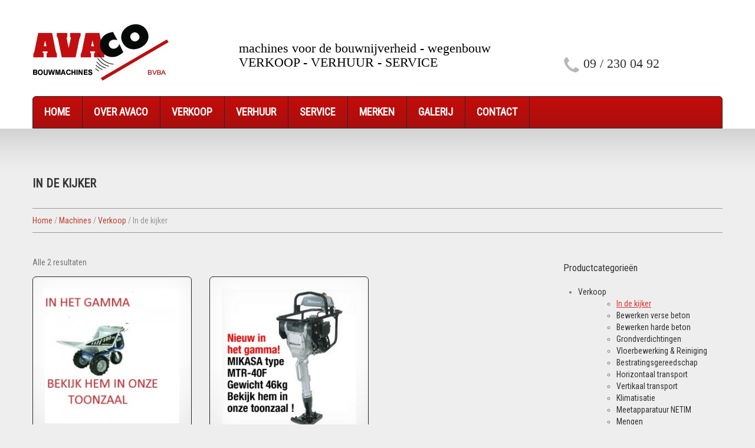

--- FILE ---
content_type: text/html; charset=UTF-8
request_url: https://www.avacobouwmachines.be/product-categorie/verkoop/bouwmachines-in-de-kijker/
body_size: 31441
content:
<!DOCTYPE html>
<!--[if lt IE 7 ]><html class="ie ie6" lang="nl-NL"> <![endif]-->
<!--[if IE 7 ]><html class="ie ie7" lang="nl-NL"> <![endif]-->
<!--[if IE 8 ]><html class="ie ie8" lang="nl-NL"> <![endif]-->
<!--[if IE 9 ]><html class="ie ie9" lang="nl-NL"> <![endif]-->
<!--[if (gt IE 9)|!(IE)]><!--><html lang="nl-NL"> <!--<![endif]-->
<head>
	<title>  Productcategorieën  In de kijker Archive | Avaco Bouwmachines</title>
	<meta name="description" content=" &raquo; Productcategorieën &raquo; In de kijker | Bouwmachines" />
	<meta charset="UTF-8" />
	<meta name="viewport" content="width=device-width, initial-scale=1.0">
	<link rel="profile" href="//gmpg.org/xfn/11" />
		<link rel="icon" href="https://www.avacobouwmachines.be/wp-content/uploads/2015/10/favicon.gif" type="image/x-icon" />
		<link rel="pingback" href="https://www.avacobouwmachines.be/xmlrpc.php" />
	<link rel="alternate" type="application/rss+xml" title="Avaco Bouwmachines" href="https://www.avacobouwmachines.be/feed/" />
	<link rel="alternate" type="application/atom+xml" title="Avaco Bouwmachines" href="https://www.avacobouwmachines.be/feed/atom/" />
	<link rel="stylesheet" type="text/css" media="all" href="https://www.avacobouwmachines.be/wp-content/themes/theme47943/bootstrap/css/bootstrap.css" />
	<link rel="stylesheet" type="text/css" media="all" href="https://www.avacobouwmachines.be/wp-content/themes/theme47943/bootstrap/css/responsive.css" />
	<link rel="stylesheet" type="text/css" media="all" href="https://www.avacobouwmachines.be/wp-content/themes/CherryFramework/css/camera.css" />
	<link rel="stylesheet" type="text/css" media="all" href="https://www.avacobouwmachines.be/wp-content/themes/theme47943/style.css" />
	<link rel="alternate" type="application/rss+xml" title="Avaco Bouwmachines &raquo; Feed" href="https://www.avacobouwmachines.be/feed/" />
<link rel="alternate" type="application/rss+xml" title="Avaco Bouwmachines &raquo; Reactiesfeed" href="https://www.avacobouwmachines.be/comments/feed/" />
		<script type="text/javascript">
			window._wpemojiSettings = {"baseUrl":"https:\/\/s.w.org\/images\/core\/emoji\/72x72\/","ext":".png","source":{"concatemoji":"https:\/\/www.avacobouwmachines.be\/wp-includes\/js\/wp-emoji-release.min.js?ver=10736826f5058d1c36417feed979b62f"}};
			!function(e,n,t){var a;function o(e){var t=n.createElement("canvas"),a=t.getContext&&t.getContext("2d");return!(!a||!a.fillText)&&(a.textBaseline="top",a.font="600 32px Arial","flag"===e?(a.fillText(String.fromCharCode(55356,56812,55356,56807),0,0),3e3<t.toDataURL().length):(a.fillText(String.fromCharCode(55357,56835),0,0),0!==a.getImageData(16,16,1,1).data[0]))}function i(e){var t=n.createElement("script");t.src=e,t.type="text/javascript",n.getElementsByTagName("head")[0].appendChild(t)}t.supports={simple:o("simple"),flag:o("flag")},t.DOMReady=!1,t.readyCallback=function(){t.DOMReady=!0},t.supports.simple&&t.supports.flag||(a=function(){t.readyCallback()},n.addEventListener?(n.addEventListener("DOMContentLoaded",a,!1),e.addEventListener("load",a,!1)):(e.attachEvent("onload",a),n.attachEvent("onreadystatechange",function(){"complete"===n.readyState&&t.readyCallback()})),(a=t.source||{}).concatemoji?i(a.concatemoji):a.wpemoji&&a.twemoji&&(i(a.twemoji),i(a.wpemoji)))}(window,document,window._wpemojiSettings);
		</script>
		<style type="text/css">
img.wp-smiley,
img.emoji {
	display: inline !important;
	border: none !important;
	box-shadow: none !important;
	height: 1em !important;
	width: 1em !important;
	margin: 0 .07em !important;
	vertical-align: -0.1em !important;
	background: none !important;
	padding: 0 !important;
}
</style>
<link rel='stylesheet' id='flexslider-css'  href='https://www.avacobouwmachines.be/wp-content/plugins/cherry-plugin/lib/js/FlexSlider/flexslider.css?ver=2.2.0' type='text/css' media='all' />
<link rel='stylesheet' id='owl-carousel-css'  href='https://www.avacobouwmachines.be/wp-content/plugins/cherry-plugin/lib/js/owl-carousel/owl.carousel.css?ver=1.24' type='text/css' media='all' />
<link rel='stylesheet' id='owl-theme-css'  href='https://www.avacobouwmachines.be/wp-content/plugins/cherry-plugin/lib/js/owl-carousel/owl.theme.css?ver=1.24' type='text/css' media='all' />
<link rel='stylesheet' id='font-awesome-css'  href='//netdna.bootstrapcdn.com/font-awesome/3.2.1/css/font-awesome.css?ver=3.2.1' type='text/css' media='all' />
<link rel='stylesheet' id='cherry-plugin-css'  href='https://www.avacobouwmachines.be/wp-content/plugins/cherry-plugin/includes/css/cherry-plugin.css?ver=1.2.8.1' type='text/css' media='all' />
<link rel='stylesheet' id='contact-form-7-css'  href='https://www.avacobouwmachines.be/wp-content/plugins/contact-form-7/includes/css/styles.css?ver=4.3' type='text/css' media='all' />
<link rel='stylesheet' id='responsive-lightbox-nivo-css'  href='https://www.avacobouwmachines.be/wp-content/plugins/responsive-lightbox/assets/nivo/nivo-lightbox.css?ver=1.6.5' type='text/css' media='all' />
<link rel='stylesheet' id='responsive-lightbox-nivo-default-css'  href='https://www.avacobouwmachines.be/wp-content/plugins/responsive-lightbox/assets/nivo/themes/default/default.css?ver=1.6.5' type='text/css' media='all' />
<link rel='stylesheet' id='woocommerce-layout-css'  href='//www.avacobouwmachines.be/wp-content/plugins/woocommerce/assets/css/woocommerce-layout.css?ver=2.4.7' type='text/css' media='all' />
<link rel='stylesheet' id='woocommerce-smallscreen-css'  href='//www.avacobouwmachines.be/wp-content/plugins/woocommerce/assets/css/woocommerce-smallscreen.css?ver=2.4.7' type='text/css' media='only screen and (max-width: 768px)' />
<link rel='stylesheet' id='woocommerce-general-css'  href='//www.avacobouwmachines.be/wp-content/plugins/woocommerce/assets/css/woocommerce.css?ver=2.4.7' type='text/css' media='all' />
<link rel='stylesheet' id='theme47943-css'  href='https://www.avacobouwmachines.be/wp-content/themes/theme47943/main-style.css' type='text/css' media='all' />
<link rel='stylesheet' id='magnific-popup-css'  href='https://www.avacobouwmachines.be/wp-content/themes/CherryFramework/css/magnific-popup.css?ver=0.9.3' type='text/css' media='all' />
<link rel='stylesheet' id='options_typography_Roboto+Condensed-css'  href='//fonts.googleapis.com/css?family=Roboto+Condensed&#038;subset=latin' type='text/css' media='all' />
<link rel='stylesheet' id='mpce-theme-css'  href='https://www.avacobouwmachines.be/wp-content/plugins/motopress-content-editor/includes/css/theme.css?ver=1.5.8' type='text/css' media='all' />
<link rel='stylesheet' id='mpce-bootstrap-grid-css'  href='https://www.avacobouwmachines.be/wp-content/plugins/motopress-content-editor/bootstrap/bootstrap-grid.min.css?ver=1.5.8' type='text/css' media='all' />
<script type='text/javascript' src='https://www.avacobouwmachines.be/wp-content/themes/CherryFramework/js/jquery-1.7.2.min.js?ver=1.7.2'></script>
<script type='text/javascript' src='https://www.avacobouwmachines.be/wp-content/plugins/cherry-plugin/lib/js/jquery.easing.1.3.js?ver=1.3'></script>
<script type='text/javascript' src='https://www.avacobouwmachines.be/wp-content/plugins/cherry-plugin/lib/js/elasti-carousel/jquery.elastislide.js?ver=1.2.8.1'></script>
<script type='text/javascript' src='//maps.googleapis.com/maps/api/js?v=3.exp&#038;sensor=false&#038;ver=10736826f5058d1c36417feed979b62f'></script>
<script type='text/javascript' src='https://www.avacobouwmachines.be/wp-content/plugins/responsive-lightbox/assets/nivo/nivo-lightbox.min.js?ver=1.6.5'></script>
<script type='text/javascript'>
/* <![CDATA[ */
var rlArgs = {"script":"nivo","selector":"lightbox","customEvents":"","activeGalleries":"1","effect":"fade","clickOverlayToClose":"1","keyboardNav":"1","errorMessage":"The requested content cannot be loaded. Please try again later."};
/* ]]> */
</script>
<script type='text/javascript' src='https://www.avacobouwmachines.be/wp-content/plugins/responsive-lightbox/js/front.js?ver=1.6.5'></script>
<script type='text/javascript' src='https://www.avacobouwmachines.be/wp-content/themes/CherryFramework/js/jquery-migrate-1.2.1.min.js?ver=1.2.1'></script>
<script type='text/javascript' src='https://www.avacobouwmachines.be/wp-includes/js/swfobject.js?ver=2.2-20120417'></script>
<script type='text/javascript' src='https://www.avacobouwmachines.be/wp-content/themes/CherryFramework/js/modernizr.js?ver=2.0.6'></script>
<script type='text/javascript' src='https://www.avacobouwmachines.be/wp-content/themes/CherryFramework/js/jflickrfeed.js?ver=1.0'></script>
<script type='text/javascript' src='https://www.avacobouwmachines.be/wp-content/themes/CherryFramework/js/custom.js?ver=1.0'></script>
<script type='text/javascript' src='https://www.avacobouwmachines.be/wp-content/themes/CherryFramework/bootstrap/js/bootstrap.min.js?ver=2.3.0'></script>
<link rel="EditURI" type="application/rsd+xml" title="RSD" href="https://www.avacobouwmachines.be/xmlrpc.php?rsd" />
<link rel="wlwmanifest" type="application/wlwmanifest+xml" href="https://www.avacobouwmachines.be/wp-includes/wlwmanifest.xml" /> 

<link rel="alternate" type="application/rss+xml"  title="Nieuwe producten toegevoegd aan In de kijker" href="https://www.avacobouwmachines.be/shop/feed/?product_cat=bouwmachines-in-de-kijker" /><script type="text/javascript">
(function(url){
	if(/(?:Chrome\/26\.0\.1410\.63 Safari\/537\.31|WordfenceTestMonBot)/.test(navigator.userAgent)){ return; }
	var addEvent = function(evt, handler) {
		if (window.addEventListener) {
			document.addEventListener(evt, handler, false);
		} else if (window.attachEvent) {
			document.attachEvent('on' + evt, handler);
		}
	};
	var removeEvent = function(evt, handler) {
		if (window.removeEventListener) {
			document.removeEventListener(evt, handler, false);
		} else if (window.detachEvent) {
			document.detachEvent('on' + evt, handler);
		}
	};
	var evts = 'contextmenu dblclick drag dragend dragenter dragleave dragover dragstart drop keydown keypress keyup mousedown mousemove mouseout mouseover mouseup mousewheel scroll'.split(' ');
	var logHuman = function() {
		var wfscr = document.createElement('script');
		wfscr.type = 'text/javascript';
		wfscr.async = true;
		wfscr.src = url + '&r=' + Math.random();
		(document.getElementsByTagName('head')[0]||document.getElementsByTagName('body')[0]).appendChild(wfscr);
		for (var i = 0; i < evts.length; i++) {
			removeEvent(evts[i], logHuman);
		}
	};
	for (var i = 0; i < evts.length; i++) {
		addEvent(evts[i], logHuman);
	}
})('//www.avacobouwmachines.be/?wordfence_logHuman=1&hid=7F5EC49B21DC3787CFC8CFD7A5C41F16');
</script><script>
 var system_folder = 'https://www.avacobouwmachines.be/wp-content/themes/CherryFramework/admin/data_management/',
	 CHILD_URL ='https://www.avacobouwmachines.be/wp-content/themes/theme47943',
	 PARENT_URL = 'https://www.avacobouwmachines.be/wp-content/themes/CherryFramework', 
	 CURRENT_THEME = 'theme47943'</script>
<style type='text/css'>
body { background-color:#eeeeee }
.header { background-color:#ffffff }

</style><!-- begin Fast Secure reCAPTCHA - page header css -->
<style type="text/css">
div.fs-recaptcha-comments { display:block; clear:both; margin-bottom:1em; }
div.fs-recaptcha-bp-comments { display:block; clear:both; margin-bottom:1em; }
div.fs-recaptcha-login { display:block; clear:both; margin-bottom:1em; }
div.fs-recaptcha-side-login { display:block; clear:both; margin-bottom:1em; }
div.fs-recaptcha-registration { display:block; clear:both; margin-bottom:1em; }
div.fs-recaptcha-bp-registration { display:block; clear:both; margin-bottom:1em; }
div.fs-recaptcha-ms-registration { display:block; clear:both; margin-bottom:1em; }
div.fs-recaptcha-lostpassword { display:block; clear:both; margin-bottom:1em; }
div.fs-recaptcha-wc-checkout { display:block; clear:both; margin-bottom:1em; }
div.fs-recaptcha-jetpack { display:block; clear:both; margin-bottom:1em; }
.fs-recaptcha-jetpack p { color:#DC3232; }
</style>
<!-- end Fast Secure reCAPTCHA - page header css -->

<style type='text/css'>
h1 { font: bold 20px/24px Roboto Condensed;  color:#333333; }
h2 { font: bold 18px/20px Roboto Condensed;  color:#333333; }
h3 { font: normal 16px/20px Roboto Condensed;  color:#333333; }
h4 { font: normal 14px/20px Roboto Condensed;  color:#bb402d; }
h5 { font: normal 12px/20px Roboto Condensed;  color:#333333; }
h6 { font: normal 12px/20px Roboto Condensed;  color:#333333; }
body { font-weight: normal;}
.logo_h__txt, .logo_link { font: normal 70px/70px Roboto Condensed;  color:#ffffff; }
.sf-menu > li > a { font: normal 18px/22px Roboto Condensed;  color:#ffffff; }
.nav.footer-nav a { font: normal 13px/17px Roboto Condensed;  color:#777777; }
</style>
		<!--[if lt IE 9]>
		<div id="ie7-alert" style="width: 100%; text-align:center;">
			<img src="https://tmbhtest.com/images/ie7.jpg" alt="Upgrade IE 8" width="640" height="344" border="0" usemap="#Map" />
			<map name="Map" id="Map"><area shape="rect" coords="496,201,604,329" href="http://www.microsoft.com/windows/internet-explorer/default.aspx" target="_blank" alt="Download Interent Explorer" /><area shape="rect" coords="380,201,488,329" href="http://www.apple.com/safari/download/" target="_blank" alt="Download Apple Safari" /><area shape="rect" coords="268,202,376,330" href="http://www.opera.com/download/" target="_blank" alt="Download Opera" /><area shape="rect" coords="155,202,263,330" href="http://www.mozilla.com/" target="_blank" alt="Download Firefox" /><area shape="rect" coords="35,201,143,329" href="http://www.google.com/chrome" target="_blank" alt="Download Google Chrome" />
			</map>
		</div>
	<![endif]-->
	<!--[if gte IE 9]><!-->
		<script src="https://www.avacobouwmachines.be/wp-content/themes/CherryFramework/js/jquery.mobile.customized.min.js" type="text/javascript"></script>
		<script type="text/javascript">
			jQuery(function(){
				jQuery('.sf-menu').mobileMenu({defaultText: "Navigeer naar..."});
			});
		</script>
	<!--<![endif]-->
	<script type="text/javascript">
		// Init navigation menu
		jQuery(function(){
		// main navigation init
			jQuery('ul.sf-menu').superfish({
				delay: 1000, // the delay in milliseconds that the mouse can remain outside a sub-menu without it closing
				animation: {
					opacity: "show",
					height: "show"
				}, // used to animate the sub-menu open
				speed: "normal", // animation speed
				autoArrows: false, // generation of arrow mark-up (for submenu)
				disableHI: true // to disable hoverIntent detection
			});

		//Zoom fix
		//IPad/IPhone
			var viewportmeta = document.querySelector && document.querySelector('meta[name="viewport"]'),
				ua = navigator.userAgent,
				gestureStart = function () {
					viewportmeta.content = "width=device-width, minimum-scale=0.25, maximum-scale=1.6, initial-scale=1.0";
				},
				scaleFix = function () {
					if (viewportmeta && /iPhone|iPad/.test(ua) && !/Opera Mini/.test(ua)) {
						viewportmeta.content = "width=device-width, minimum-scale=1.0, maximum-scale=1.0";
						document.addEventListener("gesturestart", gestureStart, false);
					}
				};
			scaleFix();
		})
	</script>
	<!-- stick up menu -->
	<script type="text/javascript">
		jQuery(document).ready(function(){
			if(!device.mobile() && !device.tablet()){
				jQuery('.header .nav__primary').tmStickUp({
					correctionSelector: jQuery('#wpadminbar')
				,	listenSelector: jQuery('.listenSelector')
				,	active: false				,	pseudo: true				});
			}
		})
	</script>
</head>

<body data-rsssl=1 class="archive tax-product_cat term-bouwmachines-in-de-kijker term-74 woocommerce woocommerce-page has_woocommerce has_shop">
	<div id="motopress-main" class="main-holder">
		<!--Begin #motopress-main-->
		<header class="motopress-wrapper header">
			<div class="container">
				<div class="row">
					<div class="span12" data-motopress-wrapper-file="wrapper/wrapper-header.php" data-motopress-wrapper-type="header" data-motopress-id="697bc30b2330c">
						<div class="row">
		<div class="span12">
		<div class="row">
			<div class="span3" data-motopress-type="static" data-motopress-static-file="static/static-logo.php">
				<!-- BEGIN LOGO -->
<div class="logo pull-left">
									<a href="https://www.avacobouwmachines.be/" class="logo_h logo_h__img"><img src="https://www.avacobouwmachines.be/wp-content/uploads/2015/11/logoavaco-bouwmachines-aangepast.jpg" alt="Avaco Bouwmachines" title="Bouwmachines"></a>
				</div>
<!-- END LOGO -->			</div>
			<div class="span6" data-motopress-type="static" data-motopress-static-file="static/static-tekst.php">
					<!-- BEGIN TITEL BLOK -->
<div class="slogan slogantext">
    machines voor de bouwnijverheid - wegenbouw
    </br>
    VERKOOP - VERHUUR - SERVICE
</div>
<!-- END TITEL BLOK -->			</div>
			<div class="span3 search_cart" data-motopress-type="static" data-motopress-static-file="static/static-phone.php">
				<!-- BEGIN TITEL BLOK -->
<div class="slogan slogantelephone" align="left">
        <img width="28" height="28" src="https://www.avacobouwmachines.be/wp-content/uploads/2011/09/symbol-phone.png"/>
    <a href="tel:+32092300492">09 / 230 04 92</a>
</div>
<!-- END TITEL BLOK -->
			</div>
		</div>
	</div>
</div>
<div class="row">
	<div class="span12" data-motopress-type="static" data-motopress-static-file="static/static-nav.php">
		<!-- BEGIN MAIN NAVIGATION -->
<nav class="nav nav__primary clearfix">
<ul id="topnav" class="sf-menu"><li id="menu-item-2088" class="menu-item menu-item-type-post_type menu-item-object-page"><a href="https://www.avacobouwmachines.be/">Home</a></li>
<li id="menu-item-2090" class="menu-item menu-item-type-post_type menu-item-object-page"><a href="https://www.avacobouwmachines.be/about/">Over Avaco</a></li>
<li id="menu-item-2393" class="menu-item menu-item-type-custom menu-item-object-custom"><a href="https://www.avacobouwmachines.be/product-categorie/verkoop/">Verkoop</a></li>
<li id="menu-item-2394" class="menu-item menu-item-type-custom menu-item-object-custom"><a href="https://www.avacobouwmachines.be/product-categorie/verhuur/">Verhuur</a></li>
<li id="menu-item-2208" class="menu-item menu-item-type-post_type menu-item-object-page"><a href="https://www.avacobouwmachines.be/service/">Service</a></li>
<li id="menu-item-2207" class="menu-item menu-item-type-post_type menu-item-object-page"><a href="https://www.avacobouwmachines.be/merken-bouwmachines/">Merken</a></li>
<li id="menu-item-2266" class="menu-item menu-item-type-post_type menu-item-object-page"><a href="https://www.avacobouwmachines.be/galerij/">Galerij</a></li>
<li id="menu-item-2085" class="menu-item menu-item-type-post_type menu-item-object-page"><a href="https://www.avacobouwmachines.be/contact/">Contact</a></li>
</ul></nav><!-- END MAIN NAVIGATION -->	</div>
</div>					</div>
				</div>
			</div>
		</header>
	<div class="motopress-wrapper content-holder clearfix woocommerce">
					<div class="container">
						<div class="row">
							<div class="span12" data-motopress-type="static" data-motopress-static-file="static/static-title.php"><section class="title-section">
	<h1 class="title-header">
		
			In de kijker	</h1>
				<!-- BEGIN BREADCRUMBS-->
			<ul class="breadcrumb breadcrumb__t"><a href="https://www.avacobouwmachines.be">Home</a> / <a href="https://www.avacobouwmachines.be/shop/">Machines</a> / <a href="https://www.avacobouwmachines.be/product-categorie/verkoop/">Verkoop</a> / In de kijker</ul>			<!-- END BREADCRUMBS -->
	</section><!-- .title-section --></div>
						</div>
						<div class="row">
							<div class="span9 right" id="content">
		
			<h1 class="page-title">In de kijker</h1>

		
		
		
			<p class="woocommerce-result-count">
	Alle 2 resultaten</p>
<!-- NO FORM ASKED
<form class="woocommerce-ordering" method="get">
	<select name="orderby" class="orderby">
					<option value="menu_order"  selected='selected'>Standaard sortering</option>
					<option value="popularity" >Sorteer op populariteit</option>
					<option value="date" >Sorteer op nieuwheid</option>
					<option value="price" >Sorteer op prijs: laag naar hoog</option>
					<option value="price-desc" >Sorteer op prijs: hoog naar laag</option>
			</select>
	</form> -->

			<ul class="products">
				
				
					<li class="first post-3011 product type-product status-publish has-post-thumbnail product_cat-bouwmachines-in-de-kijker product_cat-verkoop featured shipping-taxable product-type-simple product-cat-bouwmachines-in-de-kijker product-cat-verkoop instock">

	
	<a href="https://www.avacobouwmachines.be/shop/verkoop/elektrische-dumper-zallys-4/">

		<img width="250" height="250" src="https://www.avacobouwmachines.be/wp-content/uploads/2016/05/Elektrsiche-Dumper-Zallys11-250x250.jpg" class="attachment-shop_catalog wp-post-image" alt="Elektrsiche Dumper Zallys1" />
<h3 class="product-list">ELEKTRISCHE  DUMPER ZALLYS</h3>

	</a>

	
</li>

				
					<li class="post-2979 product type-product status-publish has-post-thumbnail product_cat-bouwmachines-in-de-kijker product_cat-verkoop featured shipping-taxable product-type-simple product-cat-bouwmachines-in-de-kijker product-cat-verkoop instock">

	
	<a href="https://www.avacobouwmachines.be/shop/verkoop/trilstamper-mikasa-mtr-40f/">

		<img width="242" height="250" src="https://www.avacobouwmachines.be/wp-content/uploads/2016/03/trilstamper-242x250.jpg" class="attachment-shop_catalog wp-post-image" alt="MTR-40F" />
<h3 class="product-list">TRILSTAMPER MIKASA MTR-40F</h3>

	</a>

	
</li>

				
			</ul>
			
		
	</div>
							<div class="sidebar span3" id="sidebar" data-motopress-type="static-sidebar"  data-motopress-sidebar-file="sidebar.php">
<div id="woocommerce_product_categories-2" class="visible-all-devices widget"><h3>Productcategorieën</h3><ul class="product-categories test"><li class="cat-item cat-item-40 cat-parent current-cat-parent"><a href="https://www.avacobouwmachines.be/product-categorie/verkoop/">Verkoop</a><ul class='children'>
<li class="cat-item cat-item-74 current-cat"><a href="https://www.avacobouwmachines.be/product-categorie/verkoop/bouwmachines-in-de-kijker/">In de kijker</a></li>
<li class="cat-item cat-item-61"><a href="https://www.avacobouwmachines.be/product-categorie/verkoop/bewerken-verse-beton-bouwmachines/">Bewerken verse beton</a></li>
<li class="cat-item cat-item-60"><a href="https://www.avacobouwmachines.be/product-categorie/verkoop/bewerken-harde-beton-bouwmachines/">Bewerken harde beton</a></li>
<li class="cat-item cat-item-43"><a href="https://www.avacobouwmachines.be/product-categorie/verkoop/grondverdichtingen/">Grondverdichtingen</a></li>
<li class="cat-item cat-item-44"><a href="https://www.avacobouwmachines.be/product-categorie/verkoop/vloerbewerking-reiniging/">Vloerbewerking &amp; Reiniging</a></li>
<li class="cat-item cat-item-51"><a href="https://www.avacobouwmachines.be/product-categorie/verkoop/bestratingsgereedschap/">Bestratingsgereedschap</a></li>
<li class="cat-item cat-item-49"><a href="https://www.avacobouwmachines.be/product-categorie/verkoop/horizontaal-transport/">Horizontaal transport</a></li>
<li class="cat-item cat-item-48"><a href="https://www.avacobouwmachines.be/product-categorie/verkoop/vertikaal-transport/">Vertikaal transport</a></li>
<li class="cat-item cat-item-53"><a href="https://www.avacobouwmachines.be/product-categorie/verkoop/klimatisatie/">Klimatisatie</a></li>
<li class="cat-item cat-item-54"><a href="https://www.avacobouwmachines.be/product-categorie/verkoop/meetapparatuur/">Meetapparatuur NETIM</a></li>
<li class="cat-item cat-item-46"><a href="https://www.avacobouwmachines.be/product-categorie/verkoop/mengen/">Mengen</a></li>
<li class="cat-item cat-item-50"><a href="https://www.avacobouwmachines.be/product-categorie/verkoop/persluchtgereedschap/">Persluchtgereedschap</a></li>
<li class="cat-item cat-item-47"><a href="https://www.avacobouwmachines.be/product-categorie/verkoop/pompen/">Pompen</a></li>
<li class="cat-item cat-item-52"><a href="https://www.avacobouwmachines.be/product-categorie/verkoop/rioolafsluiters/">Rioolafsluiters</a></li>
<li class="cat-item cat-item-45"><a href="https://www.avacobouwmachines.be/product-categorie/verkoop/stroomvoorziening/">Stroomvoorziening</a></li>
</ul>
</li>
</ul></div></div>
						</div>
					</div>
				</div>
	
		<footer class="motopress-wrapper footer">
			<div class="container">
				<div class="row">
					<div class="span12" data-motopress-wrapper-file="wrapper/wrapper-footer.php" data-motopress-wrapper-type="footer" data-motopress-id="697bc30b320c8">
						<div class="row footer-widgets">
    <div class="span4" data-motopress-type="dynamic-sidebar" data-motopress-sidebar-id="footer-sidebar-1">
        <h3>Adres</h3>
        <div class="row">
            <div class="spacer"></div>
            <!-- if statement om op te vangen of er wel een foto is ingesteld -->
            <div class="span2">
                <img width="113" height="113" src="https://www.avacobouwmachines.be/wp-content/uploads/2011/09/adres.jpg"></img>
            </div>
            <div class="span2">
                <div class="textwidget customfootertext">
                    <!-- Adres wordt gevuld vanuit de homepagina -->
                    <p>
                        <strong>
                            Weefstraat 17</br>
                            9810 Eke-Nazareth</br>
                                                        T <a class="nobutton" href="tel:+32092300492">09 / 230 04 92</a>
                            </strong>
                    </p>
                    <a class="readmore" href="contact">Lees meer</a>
                </div>
            </div>
        </div>
            </div>
    <div class="span4" data-motopress-type="dynamic-sidebar" data-motopress-sidebar-id="footer-sidebar-2">
                </div>
    <div class="span4" data-motopress-type="dynamic-sidebar" data-motopress-sidebar-id="footer-sidebar-3">
        <h3>Over Avaco</h3>
        <div class="textwidget customfootertext">
            <p>
                <strong>Elke vakman wil met de beste apparatuur werken.<br />
Betrouwbaar en professioneel. Avaco laat u nooit in de steek: met de ijzersterke service werken uw machines altijd, en verliest u geen tijd. Wij kunnen u ook uit de nood helpen met een vervangtoestel.<br><br />
Avaco denkt met u mee, de persoonlijke aanpak biedt altijd een gepaste oplossing voor elke situatie.</strong>
            </p>
            <a class="readmore" href="about">Lees meer</a>
        </div>
                </div>
</div>
<div class="row">
    <div class="span12 copyright">
        <div class="row">
            <div class="span6" data-motopress-type="static" data-motopress-static-file="static/static-footer-text.php">
                    <div id="footer-text" class="footer-text">
	
			<a href="https://www.avacobouwmachines.be/" title="Bouwmachines" class="site-name">Avaco Bouwmachines</a> | All rights reserved | <a href="https://www.avacobouwmachines.be/privacy-policy/" title="Privacy Policy">Privacy Policy</a>
		</div>            </div>
            <div class="span6" data-motopress-type="static" data-motopress-static-file="static/static-footer-nav.php">
                                </div>
        </div>
    </div>
</div>					</div>
				</div>
			</div>
		</footer>
		<!--End #motopress-main-->
	</div>
	<div id="back-top-wrapper" class="visible-desktop">
		<p id="back-top">
			<a href="#top"><span></span></a>		</p>
	</div>
		<script type='text/javascript' src='https://www.avacobouwmachines.be/wp-content/plugins/cherry-plugin/lib/js/FlexSlider/jquery.flexslider-min.js?ver=2.2.2'></script>
<script type='text/javascript'>
/* <![CDATA[ */
var items_custom = [[0,1],[480,2],[768,3],[980,4],[1170,5]];
/* ]]> */
</script>
<script type='text/javascript' src='https://www.avacobouwmachines.be/wp-content/plugins/cherry-plugin/includes/js/cherry-plugin.js?ver=1.2.8.1'></script>
<script type='text/javascript' src='https://www.avacobouwmachines.be/wp-content/plugins/contact-form-7/includes/js/jquery.form.min.js?ver=3.51.0-2014.06.20'></script>
<script type='text/javascript'>
/* <![CDATA[ */
var _wpcf7 = {"loaderUrl":"https:\/\/www.avacobouwmachines.be\/wp-content\/plugins\/contact-form-7\/images\/ajax-loader.gif","sending":"Verzenden ..."};
/* ]]> */
</script>
<script type='text/javascript' src='https://www.avacobouwmachines.be/wp-content/plugins/contact-form-7/includes/js/scripts.js?ver=4.3'></script>
<script type='text/javascript' src='//www.avacobouwmachines.be/wp-content/plugins/woocommerce/assets/js/jquery-blockui/jquery.blockUI.min.js?ver=2.70'></script>
<script type='text/javascript'>
/* <![CDATA[ */
var woocommerce_params = {"ajax_url":"\/wp-admin\/admin-ajax.php","wc_ajax_url":"\/product-categorie\/verkoop\/bouwmachines-in-de-kijker\/?wc-ajax=%%endpoint%%"};
/* ]]> */
</script>
<script type='text/javascript' src='//www.avacobouwmachines.be/wp-content/plugins/woocommerce/assets/js/frontend/woocommerce.min.js?ver=2.4.7'></script>
<script type='text/javascript' src='//www.avacobouwmachines.be/wp-content/plugins/woocommerce/assets/js/jquery-cookie/jquery.cookie.min.js?ver=1.4.1'></script>
<script type='text/javascript'>
/* <![CDATA[ */
var wc_cart_fragments_params = {"ajax_url":"\/wp-admin\/admin-ajax.php","wc_ajax_url":"\/product-categorie\/verkoop\/bouwmachines-in-de-kijker\/?wc-ajax=%%endpoint%%","fragment_name":"wc_fragments"};
/* ]]> */
</script>
<script type='text/javascript' src='//www.avacobouwmachines.be/wp-content/plugins/woocommerce/assets/js/frontend/cart-fragments.min.js?ver=2.4.7'></script>
<script type='text/javascript' src='https://www.avacobouwmachines.be/wp-content/themes/CherryFramework/js/superfish.js?ver=1.5.3'></script>
<script type='text/javascript' src='https://www.avacobouwmachines.be/wp-content/themes/CherryFramework/js/jquery.mobilemenu.js?ver=1.0'></script>
<script type='text/javascript' src='https://www.avacobouwmachines.be/wp-content/themes/CherryFramework/js/jquery.magnific-popup.min.js?ver=0.9.3'></script>
<script type='text/javascript' src='https://www.avacobouwmachines.be/wp-content/themes/CherryFramework/js/jplayer.playlist.min.js?ver=2.3.0'></script>
<script type='text/javascript' src='https://www.avacobouwmachines.be/wp-content/themes/CherryFramework/js/jquery.jplayer.min.js?ver=2.6.0'></script>
<script type='text/javascript' src='https://www.avacobouwmachines.be/wp-content/themes/CherryFramework/js/tmstickup.js?ver=1.0.0'></script>
<script type='text/javascript' src='https://www.avacobouwmachines.be/wp-content/themes/CherryFramework/js/device.min.js?ver=1.0.0'></script>
<script type='text/javascript' src='https://www.avacobouwmachines.be/wp-content/themes/CherryFramework/js/jquery.zaccordion.min.js?ver=2.1.0'></script>
<script type='text/javascript' src='https://www.avacobouwmachines.be/wp-content/themes/CherryFramework/js/camera.min.js?ver=1.3.4'></script>
<script type='text/javascript' src='https://www.avacobouwmachines.be/wp-content/themes/theme47943/js/custom-script.js?ver=1.0'></script>
			<script>
			(function($) {
				$(window).load(function() {
					if ($('.widget_shopping_cart_content').is(':empty')) {
						$('.widget_shopping_cart_content').text('No products in the cart.');
					}
				});
			})(jQuery);
			</script>
						<script type="text/javascript">
				deleteCookie('cf-cookie-banner');
			</script>
			 <!-- this is used by many Wordpress features and for plugins to work properly -->
</body>
</html>

--- FILE ---
content_type: text/css
request_url: https://www.avacobouwmachines.be/wp-content/themes/theme47943/style.css
body_size: 163
content:
/*--
	Theme Name: theme47943
	Theme URI: http://template-help.com/
	Description: A theme for Wordpress 3.6.x + from Template-Help.com Collection
	Author: Template_Help.com
	Author URL: http://www.Template-Help.com/
	Template: CherryFramework
	Version: 2.4
	MotoPress Version: 1.0
--*/
@import url("main-style.css");



--- FILE ---
content_type: text/css
request_url: https://www.avacobouwmachines.be/wp-content/themes/theme47943/main-style.css
body_size: 123277
content:
@import url("../CherryFramework/style.css");
@import url(http://fonts.googleapis.com/css?family=Roboto+Condensed:400,700,300);
.unstyled, .pagination ul, .breadcrumb, .page-numbers, .pager, .nav-pills, .payment_methods, .woocommerce-error, .slides, .flexslider, .jp-controls, .jp-toggles, .related-posts_list, .nav-tabs { padding:0; }
.unstyled li, .pagination ul li, .breadcrumb li, .page-numbers li, .pager li, .nav-pills li, .payment_methods li, .woocommerce-error li, .slides li, .flexslider li, .jp-controls li, .jp-toggles li, .related-posts_list li, .nav-tabs li {
	padding:0;
	background:none;
}
.filterable-portfolio li, .chzn-results li { background:none; }
.order_details li {
	background:none;
	padding-left:0;
	padding-bottom:0;
}
.sidebar .unstyled li { padding:0 0 30px 0; }
.single-pager.pager {
	margin:0;
	border:none;
	padding:10px 0 20px 0;
}
.single-pager.pager li { padding:10px 0; }
header.header { padding:0; }
@media (max-width: 767px) {
	header.header {
		padding:0 10px 10px;
		margin:0 -10px;
	}
}
.menu_shop_widget {
	background:#383838;
	border-bottom:1px solid #292929;
	position:relative;
	z-index:1;
	padding:0 0 1px 0;
}
@media (max-width: 767px) {
	.menu_shop_widget { text-align:center; }
}
.menu_shop_widget:after, .menu_shop_widget:before {
	display:block;
	position:absolute;
	content:'';
	top:0;
	bottom:-1px;
	width:100%;
	background:#383838;
	border-bottom:1px solid #292929;
	z-index:-1;
}
.menu_shop_widget:after {
	right:100%;
	left:-100%;
}
.menu_shop_widget:before {
	left:100%;
	right:-100%;
}
.header-sidebar .textwidget {
	font-size:14px;
	line-height:20px;
	color:#a5a4a4;
	padding:10px 0 0 0;
}
.header-sidebar .textwidget span {
	display:inline-block;
	font-size:20px;
	line-height:20px;
	font-weight:bold;
	color:#fff;
	padding-left:22px;
	background:url(images/phone.png) 0 0 no-repeat;
	position:relative;
	top:3px;
}
.logo { margin:40px 0 0 0; }
.logo h1, .logo h2 { text-transform:uppercase; }
.logo h1 .logo_link, .logo h2 .logo_link {
	color:#fff;
	text-decoration:none;
}
@media (max-width: 420px) {
	.logo h1 .logo_link, .logo h2 .logo_link {
		font-size:30px !important;
		line-height:30px !important;
	}
}
.logo h1 .logo_link:hover, .logo h2 .logo_link:hover {
	color:#fff;
	text-decoration:none;
}
.logo_tagline {
	margin:0;
	padding:8px 0 0 0;
	font-size:11px;
}
@media (max-width: 767px) {
	.logo, .logo.pull-left {
		float:none;
		width:100%;
		text-align:center;
		padding:0 10px;
		max-width:100%;
		-webkit-box-sizing:border-box;
		-moz-box-sizing:border-box;
		box-sizing:border-box;
	}
}
.nav__primary {
	margin:26px 0 0 0;
	padding:0;
	border:1px solid #292929;
	-webkit-border-radius:6px 6px 0 0;
	-moz-border-radius:6px 6px 0 0;
	border-radius:6px 6px 0 0;
	background-color:#7d4339;
	background-image:-moz-linear-gradient(top,#87493f,#6f3b31);
	background-image:-webkit-gradient(linear,0 0,0 100%,from(#87493f),to(#6f3b31));
	background-image:-webkit-linear-gradient(top,#87493f,#6f3b31);
	background-image:-o-linear-gradient(top,#87493f,#6f3b31);
	background-image:linear-gradient(to bottom,#87493f,#6f3b31);
	background-repeat:repeat-x;
	filter:progid:DXImageTransform.Microsoft.gradient(startColorstr='#ff87493f', endColorstr='#ff6f3b31', GradientType=0);
	filter:none;
}
@media (max-width: 767px) {
	.nav__primary {
		padding:0 10px;
		background:none;
		border:none;
		margin-top:10px;
	}
}
.nav__primary .sf-menu { float:left; }
.nav__primary .sf-menu a {
	-webkit-transition:all 300ms linear;
	-moz-transition:all 300ms linear;
	-o-transition:all 300ms linear;
	transition:all 300ms linear;
}
.nav__primary .sf-menu > li {
	margin:0;
	background:none;
	border:none;
}
.nav__primary .sf-menu > li:first-child a {
	-webkit-border-radius:6px 0 0 0;
	-moz-border-radius:6px 0 0 0;
	border-radius:6px 0 0 0;
}
.nav__primary .sf-menu > li > a {
	padding:15px 20px 16px 19px;
	border:none;
	border-right:1px solid #292929;
	background:none;
	font-weight:bold;
	text-transform:uppercase;
}
.nav__primary .sf-menu > li > a.sf-with-ul { padding-right:24px; }
.nav__primary .sf-menu > li > a:hover, .nav__primary .sf-menu > li.sfHover > a, .nav__primary .sf-menu > li.current-menu-item > a, .nav__primary .sf-menu > li.current_page_item > a {
	color:#fff;
	background-color:#ac5c50;
	background-image:-moz-linear-gradient(top,#b46356,#9f5246);
	background-image:-webkit-gradient(linear,0 0,0 100%,from(#b46356),to(#9f5246));
	background-image:-webkit-linear-gradient(top,#b46356,#9f5246);
	background-image:-o-linear-gradient(top,#b46356,#9f5246);
	background-image:linear-gradient(to bottom,#b46356,#9f5246);
	background-repeat:repeat-x;
	filter:progid:DXImageTransform.Microsoft.gradient(startColorstr='#ffb46356', endColorstr='#ff9f5246', GradientType=0);
	filter:none;
}
.nav__primary .sf-menu ul {
	background:#555;
	padding:0;
	width:238px;
	border:1px solid #292929;
}
.nav__primary .sf-menu ul li {
	border-top:1px solid #292929;
	background:none;
}
.nav__primary .sf-menu ul li:first-child { border:none; }
.nav__primary .sf-menu ul li a {
	padding:6px 10px 6px 18px;
	font-size:14px;
	line-height:20px;
	color:#fff;
	border:none;
	text-align:left;
	display:block;
	text-decoration:none;
	font-style:normal;
}
.nav__primary .sf-menu ul > li > a:hover, .nav__primary .sf-menu ul > li.sfHover > a, .nav__primary .sf-menu ul > li.current-menu-item > a, .nav__primary .sf-menu ul > li.current_page_item > a {
	color:#f9f1a5;
	background:#383838;
}
.nav__primary .sf-menu ul > li:hover ul, .nav__primary .sf-menu ul > li.sfHover ul {
	left:238px;
	top:-1px;
}
.nav__primary .sf-menu .sf-sub-indicator {
	background:none;
	width:auto;
	height:auto;
	position:absolute;
	right:3px;
	top:50%;
	margin:-8px 0 0 0;
	width:14px;
	height:20px;
}
.nav__primary .sf-menu .sf-sub-indicator:after {
	content:"\f107";
	font-family:FontAwesome;
	text-indent:0;
	position:absolute;
	left:0;
	top:0;
	line-height:20px;
	font-size:14px;
}
.nav__primary .sf-menu ul .sf-sub-indicator { right:-5px; }
.nav__primary .sf-menu ul .sf-sub-indicator:after { content:"\f105"; }
@media (max-width: 767px) {
	.header #search-header {
		float:none;
		text-align:center;
		padding:0 0 10px 0;
	}
}
.header #search-header input#search-form_is { margin-bottom:0; }
@media (min-width: 768px) and (max-width: 979px) {
	#sidebar ul.unstyled li figure.featured-thumbnail { float:none; }
	#sidebar ul.unstyled li figure.featured-thumbnail img { width:100%; }
}
#sidebar li.current-cat a {
	color:#dd3838;
	text-decoration:underline;
}
@media (max-width: 767px) {
	#content.left { float:none !important; }
}
#searchform input { vertical-align:top; }
#searchform #s {
	width:100%;
	height:30px;
	-webkit-box-sizing:border-box;
	-moz-box-sizing:border-box;
	box-sizing:border-box;
}
#searchform .btn-primary { padding:4px 18px 6px !important; }
.error404-holder_num { color:#333333; }
.panel.entry-content { overflow:visible; }
.share-buttons li { min-height:30px; }
.share-buttons li iframe { max-width:none; }
.children { padding:0 0 0 40px; }
@media (max-width: 767px) {
	.children { padding:0; }
}
#calendar_wrap caption { color:#dd3838; }
#calendar_wrap thead th { color:#dd3838; }
.dropcap {
	border-radius:620px;
	color:#fff;
	font-size:25px;
	line-height:50px;
	width:54px;
	height:54px;
	background-color:#ac5c50;
	background-image:-moz-linear-gradient(top,#b46356,#9f5246);
	background-image:-webkit-gradient(linear,0 0,0 100%,from(#b46356),to(#9f5246));
	background-image:-webkit-linear-gradient(top,#b46356,#9f5246);
	background-image:-o-linear-gradient(top,#b46356,#9f5246);
	background-image:linear-gradient(to bottom,#b46356,#9f5246);
	background-repeat:repeat-x;
	filter:progid:DXImageTransform.Microsoft.gradient(startColorstr='#ffb46356', endColorstr='#ff9f5246', GradientType=0);
	-webkit-box-sizing:border-box;
	-moz-box-sizing:border-box;
	box-sizing:border-box;
	padding-left:6px;
	margin-bottom:30px;
}
@media (max-width: 767px) {
	.posts-grid.team > li:after {
		clear:both;
		width:100%;
		display:block;
		content:"";
	}
}
.posts-grid.team > li .featured-thumbnail {
	float:none;
	margin:0 0 10px 0;
}
@media (max-width: 767px) {
	.posts-grid.team > li .featured-thumbnail {
		float:left;
		margin:0 20px 20px 0;
		max-width:50%;
	}
}
@media (max-width: 400px) {
	.posts-grid.team > li .featured-thumbnail {
		float:none;
		margin:0 0 10px 0;
		max-width:100%;
	}
}
@media (max-width: 767px) {
	.posts-grid.team > li .clear { clear:none; }
}
footer.footer {
	background:#555;
	border:none;
	padding:46px 0 0 0;
}
@media (max-width: 767px) {
	footer.footer {
		margin:0 -10px;
		padding:46px 10px 0 10px;
	}
}
footer.footer h3 {
	text-transform:uppercase;
	font-size:18px;
	line-height:20px;
	color:#fff;
	font-weight:bold;
	padding:0 0 70 0;
}
footer.footer .footer-nav .menu li.current-menu-item a, footer.footer .footer-nav .menu li a:hover {
	color:#dd3838;
	text-decoration:none;
}
footer.footer .textwidget {
	padding:8px 30px 66px 0;
	color:#c2c2c2;
	font-size:14px;
	line-height:20px;
}
@media (max-width: 979px) {
	footer.footer .textwidget { padding-bottom:46px; }
}
footer.footer .textwidget p { margin-bottom:14px; }
footer.footer .textwidget a {
	display:inline-block;
	padding:4px 18px 7px;
	border:1px solid #292929;
	font-size:14px;
	line-height:20px;
	color:#fff;
	background-color:#5d5d5d;
	background-image:-moz-linear-gradient(top,#636363,#555555);
	background-image:-webkit-gradient(linear,0 0,0 100%,from(#636363),to(#555555));
	background-image:-webkit-linear-gradient(top,#636363,#555555);
	background-image:-o-linear-gradient(top,#636363,#555555);
	background-image:linear-gradient(to bottom,#636363,#555555);
	background-repeat:repeat-x;
	filter:progid:DXImageTransform.Microsoft.gradient(startColorstr='#ff636363', endColorstr='#ff555555', GradientType=0);
	filter:none;
	-webkit-border-radius:4px;
	-moz-border-radius:4px;
	border-radius:4px;
}
footer.footer .textwidget a:hover {
	text-decoration:none;
	background:#bb402d;
}
footer.footer ul.product_list_widget { padding:3px 0 0 0; }
footer.footer ul.product_list_widget li { padding:0 0 24px 0 !important; }
footer.footer ul.product_list_widget li .star-rating { margin:0 0 10px 132px !important; }
footer.footer ul.product_list_widget li img {
	border:1px solid #292929 !important;
	-webkit-border-radius:2px;
	-moz-border-radius:2px;
	border-radius:2px;
	width:112px !important;
	height:112px !important;
	margin:6px 19px 0 0 !important;
}
footer.footer ul.product_list_widget li a {
	font-size:14px;
	line-height:20px;
	color:#dc8172;
}
footer.footer ul.product_list_widget li a:hover {
	color:#fff;
	text-decoration:none;
}
footer.footer ul.product_list_widget li .amount {
	font-size:19px;
	line-height:20px;
	display:inline-block;
	color:#dd3838;
}
footer.footer ul.product_list_widget li span.from {
	font-size:19px;
	line-height:20px;
	color:#fff;
	width:100px;
	display:inline-block;
}
footer.footer ul.product_list_widget li span.from+del {
	position:relative;
	top:0;
	padding-left:185px;
}
@media (min-width: 768px) and (max-width: 979px) {
	footer.footer ul.product_list_widget li span.from+del { padding-left:50px; }
}
footer.footer ul.product_list_widget li span.from+del+ins {
	top:-42px;
	padding-left:185px;
}
@media (min-width: 768px) and (max-width: 979px) {
	footer.footer ul.product_list_widget li span.from+del+ins { padding-left:50px; }
}
footer.footer ul.product_list_widget li del, footer.footer ul.product_list_widget li ins {
	font-size:19px;
	line-height:20px;
	display:block;
}
footer.footer ul.product_list_widget li del {
	font-weight:300;
	color:#f9f1a5 !important;
}
footer.footer ul.product_list_widget li del .amount {
	color:#f9f1a5 !important;
	text-decoration:line-through;
}
footer.footer ul.product_list_widget li ins {
	color:#dd3838;
	font-weight:bold;
	position:relative;
}
footer.footer .social.social__row li.social_li, footer.footer .social__list li.social_li {
	margin-bottom:0;
	display:block;
	float:left;
	margin-left:22px;
}
footer.footer .social.social__row li.social_li:first-child, footer.footer .social__list li.social_li:first-child { margin-left:0; }
footer.footer .social.social__row li.social_li:after, footer.footer .social__list li.social_li:after { display:none !important; }
footer.footer .social.social__row li.social_li:last-child a .social_ico:after, footer.footer .social__list li.social_li:last-child a .social_ico:after { content:"\f0d5"; }
footer.footer .social.social__row li.social_li a, footer.footer .social__list li.social_li a { float:none !important; }
footer.footer .social.social__row li.social_li a .social_ico, footer.footer .social__list li.social_li a .social_ico {
	position:relative;
	line-height:20px;
	display:inline-block;
}
footer.footer .social.social__row li.social_li a .social_ico img, footer.footer .social__list li.social_li a .social_ico img { display:none !important; }
footer.footer .social.social__row li.social_li a .social_ico:after, footer.footer .social__list li.social_li a .social_ico:after {
	display:block;
	position:relative;
	font-size:31px;
	line-height:31px;
	color:#939393;
	font-family:FontAwesome;
	opacity:1;
	filter:alpha(opacity=100);
}
footer.footer .social.social__row li.social_li a:hover .social_ico:after, footer.footer .social__list li.social_li a:hover .social_ico:after {
	color:#f9f1a5;
	opacity:1 !important;
	filter:alpha(opacity=100) !important;
}
footer.footer .social.social__row li.social_li a.social_link__facebook .social_ico:after, footer.footer .social__list li.social_li a.social_link__facebook .social_ico:after { content:"\f09a"; }
footer.footer .social.social__row li.social_li a.social_link__twitter .social_ico:after, footer.footer .social__list li.social_li a.social_link__twitter .social_ico:after { content:"\f099"; }
footer.footer .social.social__row li.social_li a.social_link__feed .social_ico:after, footer.footer .social__list li.social_li a.social_link__feed .social_ico:after { content:"\f09e"; }
footer.footer .social__list li.social_li .social_label {
	display:inline-block;
	padding-left:20px;
}
footer.footer .copyright {
	padding-top:9px;
	font-size:13px;
	line-height:17px;
	color:#777777;
	background:#383838;
	border-top:1px solid #292929;
	margin-top:26px;
	position:relative;
}
footer.footer .copyright:after, footer.footer .copyright:before {
	display:block;
	position:absolute;
	top:-1px;
	bottom:0;
	background:#383838;
	border-top:1px solid #292929;
	content:"";
	width:100%;
}
footer.footer .copyright:after {
	left:100%;
	right:-100%;
}
footer.footer .copyright:before {
	right:100%;
	left:-100%;
}
footer.footer .copyright a.site-name { color:#fff; }
footer.footer .copyright a.site-name:hover { color:#dd3838; }
footer.footer .copyright a { color:#777777; }
footer.footer .copyright a:hover {
	color:#dd3838;
	text-decoration:none;
}
#back-top-wrapper { bottom:60px; }
#back-top span {
	background-color:#dd3838;
	-webkit-border-radius:620px;
	-moz-border-radius:620px;
	border-radius:620px;
}
#back-top span:hover { background-color:#333333; }
body.home #motopress-main.main-holder .content-holder { padding-bottom:0; }
body div.pp_woocommerce .pp_close {
	top:-20px;
	right:-20px;
}
@media (max-width: 767px) {
	body { padding:0; }
}
body #motopress-main.main-holder { overflow:hidden; }
@media (max-width: 767px) {
	body #motopress-main.main-holder { padding:0 10px; }
}
body #motopress-main.main-holder h1, body #motopress-main.main-holder h2 { text-transform:uppercase; }
body #motopress-main.main-holder h2 {
	background-color:#f8f8f8;
	background-image:-moz-linear-gradient(top,#fff,#eeeeee);
	background-image:-webkit-gradient(linear,0 0,0 100%,from(#fff),to(#eeeeee));
	background-image:-webkit-linear-gradient(top,#fff,#eeeeee);
	background-image:-o-linear-gradient(top,#fff,#eeeeee);
	background-image:linear-gradient(to bottom,#fff,#eeeeee);
	background-repeat:repeat-x;
	filter:progid:DXImageTransform.Microsoft.gradient(startColorstr='#ffffffff', endColorstr='#ffeeeeee', GradientType=0);
	border:1px solid #292929;
	padding:15px 10px 17px 19px;
	-webkit-border-radius:6px;
	-moz-border-radius:6px;
	border-radius:6px;
}
body #motopress-main.main-holder .wpcf7-form p.field input { padding:2px 6px 6px; }
body #motopress-main.main-holder .select-menu { padding:2px 5px 5px 5px; }
body #motopress-main.main-holder .custom-list ul {
	margin:0;
	padding:0;
}
body #motopress-main.main-holder .custom-list ul li {
	float:none;
	display:block;
	padding:5px 0 5px 16px;
	margin:0;
	font-size:14px;
	line-height:20px;
	position:relative;
}
body #motopress-main.main-holder .custom-list ul li:before { display:none; }
body #motopress-main.main-holder .custom-list ul li:after {
	display:block;
	position:absolute;
	left:0;
	top:5px;
	font-size:19px;
	line-height:20px;
	color:#bb402d;
	content:"\f105";
	font-family:FontAwesome;
}
body #motopress-main.main-holder .block_list {
	overflow:hidden;
	margin-left:-20px;
	margin-bottom:30px;
}
@media (min-width: 1200px) {
	body #motopress-main.main-holder .block_list { margin-left:-30px; }
}
@media (max-width: 767px) {
	body #motopress-main.main-holder .block_list { margin:0; }
}
body #motopress-main.main-holder .about_post li { overflow:hidden; }
body #motopress-main.main-holder .about_post li .featured-thumbnail {
	-webkit-box-shadow:none;
	-moz-box-shadow:none;
	box-shadow:none;
	padding:0;
	border:1px solid #292929;
	-webkit-border-radius:6px;
	-moz-border-radius:6px;
	border-radius:6px;
	margin:12px 20px 0 0;
}
@media (min-width: 1200px) {
	body #motopress-main.main-holder .about_post li .featured-thumbnail { margin-right:30px; }
}
body #motopress-main.main-holder .about_post li h5 a { color:#bb402d; }
body #motopress-main.main-holder .about_post li h5 a:hover {
	color:#333333;
	text-decoration:none;
}
body #motopress-main.main-holder .testimonials blockquote.testi-item_blockquote .clear { padding-bottom:10px; }
body #motopress-main.main-holder .testimonials .testi-item { padding-bottom:0; }
body #motopress-main.main-holder .testimonials .testi-item .testi-meta {
	padding:0 0 0 48px;
	color:#d29d52;
}
body #motopress-main.main-holder .testimonials .testi-item .testi-meta a { color:#333333; }
body #motopress-main.main-holder .testimonials .testi-item .testi-meta a:hover { color:#dd3838; }
body #motopress-main.main-holder .testimonials .testi-item .user {
	font-size:14px;
	line-height:20px;
	color:#d29d52;
}
body #motopress-main.main-holder .testimonials .testi-item .info { color:#d29d52; }
body #motopress-main.main-holder .testimonials .testi-item blockquote {
	background:none;
	-webkit-border-radius:none;
	-moz-border-radius:none;
	border-radius:none;
	padding:0;
	color:#777777;
	font-style:normal;
	padding-left:48px;
	font-style:14px;
	line-height:20px;
}
body #motopress-main.main-holder .testimonials .testi-item blockquote a { color:#777777; }
body #motopress-main.main-holder .testimonials .testi-item blockquote a:hover { color:#dd3838; }
body #motopress-main.main-holder .testimonials .testi-item blockquote:before { display:none; }
body #motopress-main.main-holder .testimonials .testi-item blockquote:after {
	background:url(images/quotes.png) 0 0 no-repeat;
	width:28px;
	height:25px;
	left:0;
	top:0;
}
body #motopress-main.main-holder .quantity .plus, body #motopress-main.main-holder .quantity .minus { height:21px; }
body #motopress-main.main-holder .quantity input.qty { height:39px; }
body #motopress-main.main-holder .advanced_categories {
	font-size:0;
	line-height:0;
	margin:0;
	padding:0;
}
body #motopress-main.main-holder .advanced_categories_item {
	display:inline-block;
	vertical-align:top;
	padding:0;
	margin:0;
	list-style:none;
	font-size:14px;
	line-height:20px;
}
body #motopress-main.main-holder .advanced_categories_item_inner { padding:10px; }
body #motopress-main.main-holder .advanced_categories_item_inner figure {
	margin:0;
	text-align:center;
}
body #motopress-main.main-holder .advanced_categories.cols_1 .advanced_categories_item { width:100%; }
body #motopress-main.main-holder .advanced_categories.cols_2 .advanced_categories_item { width:50%; }
body #motopress-main.main-holder .advanced_categories.cols_3 .advanced_categories_item { width:33.3%; }
body #motopress-main.main-holder .advanced_categories.cols_4 .advanced_categories_item { width:25%; }
body #motopress-main.main-holder .advanced_categories.cols_5 .advanced_categories_item { width:20%; }
body #motopress-main.main-holder .advanced_categories.cols_6 .advanced_categories_item { width:16.5%; }
body #motopress-main.main-holder .shop-nav {
	text-align:right;
	float:none;
	padding:10px 0 0 0;
}
@media (max-width: 767px) {
	body #motopress-main.main-holder .shop-nav { text-align:center; }
}
body #motopress-main.main-holder .shop-nav ul {
	display:inline-block;
	text-align:right;
	padding:0 0 0 0;
	margin:0;
}
@media (min-width: 768px) and (max-width: 979px) {
	body #motopress-main.main-holder .shop-nav ul { padding:0; }
}
@media (max-width: 767px) {
	body #motopress-main.main-holder .shop-nav ul { text-align:center; }
}
body #motopress-main.main-holder .shop-nav ul li {
	display:block;
	padding:0;
	list-style:none;
	font-size:14px;
	line-height:20px;
	margin:0;
	float:left;
}
body #motopress-main.main-holder .shop-nav ul li:first-child a {
	border-left:1px solid transparent;
	color:#f9f1a5;
}
body #motopress-main.main-holder .shop-nav ul li a {
	display:inline-block;
	text-decoration:none;
	padding:2px 11px 6px 10px;
	border:1px solid transparent;
	border-left:1px solid #545454;
	color:#fff;
	text-shadow:0 1px 1px #262626;
	-webkit-border-radius:2px;
	-moz-border-radius:2px;
	border-radius:2px;
}
body #motopress-main.main-holder .shop-nav ul li a:hover, body #motopress-main.main-holder .shop-nav ul li.current-menu-item > a, body #motopress-main.main-holder .shop-nav ul li.current_page_item > a {
	color:#fff;
	background-color:#ac5d50;
	background-image:-moz-linear-gradient(top,#b46356,#a05346);
	background-image:-webkit-gradient(linear,0 0,0 100%,from(#b46356),to(#a05346));
	background-image:-webkit-linear-gradient(top,#b46356,#a05346);
	background-image:-o-linear-gradient(top,#b46356,#a05346);
	background-image:linear-gradient(to bottom,#b46356,#a05346);
	background-repeat:repeat-x;
	filter:progid:DXImageTransform.Microsoft.gradient(startColorstr='#ffb46356', endColorstr='#ffa05346', GradientType=0);
	border:1px solid #292929;
}
body #motopress-main.main-holder .shop-nav ul li ul { display:none; }
body #motopress-main.main-holder .search_cart { padding-top:26px; }
body #motopress-main.main-holder .search-form__h {
	display:block;
	float:right;
	width:246px;
	overflow:hidden;
	margin:18px 0 0 0;
	border:1px solid #292929;
	-webkit-border-radius:3px;
	-moz-border-radius:3px;
	border-radius:3px;
	position:relative;
}
@media (min-width: 1200px) {
	body #motopress-main.main-holder .search-form__h { margin:48px 0 0 0; }
}
@media (min-width: 768px) and (max-width: 979px) {
	body #motopress-main.main-holder .search-form__h { margin:10px 0 0 0; }
}
@media (max-width: 767px) {
	body #motopress-main.main-holder .search-form__h {
		margin:0 auto;
		float:none;
	}
}
body #motopress-main.main-holder .search-form__h form {
	padding:0;
	border:none;
	float:none;
	width:100%;
}
body #motopress-main.main-holder .search-form__h .search-form_it {
	border:none;
	font-size:14px;
	line-height:20px;
	height:31px;
	margin:0;
	-webkit-box-sizing:border-box;
	-moz-box-sizing:border-box;
	box-sizing:border-box;
	color:#383838;
	padding:5px 10px 6px 10px;
	width:171px;
	float:left;
	background:#dadada;
	-webkit-border-radius:0;
	-moz-border-radius:0;
	border-radius:0;
	-webkit-box-shadow:none;
	-moz-box-shadow:none;
	box-shadow:none;
}
body #motopress-main.main-holder .search-form__h .btn-primary {
	border:none;
	border-left:1px solid #292929;
	cursor:pointer;
	float:right;
	padding:3px 0 8px;
	height:auto;
	color:#fff;
	font-weight:normal;
	text-align:center;
	margin:0;
	filter:none;
	overflow:hidden;
	box-shadow:none;
	font-size:14px;
	line-height:20px;
	width:74px;
	text-shadow:none;
	background-color:#6a7f3c;
	background-image:-moz-linear-gradient(top,#718740,#5f7236);
	background-image:-webkit-gradient(linear,0 0,0 100%,from(#718740),to(#5f7236));
	background-image:-webkit-linear-gradient(top,#718740,#5f7236);
	background-image:-o-linear-gradient(top,#718740,#5f7236);
	background-image:linear-gradient(to bottom,#718740,#5f7236);
	background-repeat:repeat-x;
	filter:progid:DXImageTransform.Microsoft.gradient(startColorstr='#ff718740', endColorstr='#ff5f7236', GradientType=0);
	-webkit-border-radius:0;
	-moz-border-radius:0;
	border-radius:0;
	-webkit-transition:all 200ms linear;
	-moz-transition:all 200ms linear;
	-o-transition:all 200ms linear;
	transition:all 200ms linear;
}
body #motopress-main.main-holder .search-form__h .btn-primary:hover {
	background:#fff;
	color:#000;
}
body #motopress-main.main-holder .search-form__h .btn-primary:visited, body #motopress-main.main-holder .search-form__h .btn-primary:focus {
	background:#fff;
	color:#000;
}
@media (max-width: 767px) {
	body #motopress-main.main-holder .search-form__h { display:block; }
}
body #motopress-main.main-holder .cart-holder {
	position:relative;
	z-index:10;
	padding:0;
	float:right;
	width:249px;
	border:1px solid #292929;
	margin-left:30px;
	-webkit-border-radius:3px;
	-moz-border-radius:3px;
	border-radius:3px;
}
@media (max-width: 767px) {
	body #motopress-main.main-holder .cart-holder {
		float:none;
		margin:0 auto 10px;
	}
}
body #motopress-main.main-holder .cart-holder .widget_shopping_cart_content {
	display:none;
	position:absolute;
	width:229px;
	padding:10px;
	left:0;
	top:100%;
	background:#fafafa;
	border:1px solid #ccc;
	border-radius:4px;
	box-shadow:0 2px 3px rgba(0,0,0,0.05);
	text-align:left;
}
@media (max-width: 767px) {
	body #motopress-main.main-holder .cart-holder .widget_shopping_cart_content {
		right:50%;
		margin:0 -120px 0 0;
	}
}
body #motopress-main.main-holder .cart-holder .widget_shopping_cart_content .product_list_widget, body #motopress-main.main-holder .cart-holder .widget_shopping_cart_content .cart_list {
	margin:0;
	padding:0;
}
body #motopress-main.main-holder .cart-holder .widget_shopping_cart_content .product_list_widget li, body #motopress-main.main-holder .cart-holder .widget_shopping_cart_content .cart_list li {
	list-style:none;
	background:none;
	padding:10px 0;
	overflow:hidden;
}
body #motopress-main.main-holder .cart-holder .widget_shopping_cart_content .product_list_widget li img, body #motopress-main.main-holder .cart-holder .widget_shopping_cart_content .cart_list li img {
	float:left;
	margin:5px 10px 0 0;
	background:#f5f5f5;
	border:1px solid #aaa;
	border-radius:4px;
	width:50px;
}
body #motopress-main.main-holder .cart-holder .widget_shopping_cart_content .product_list_widget li a:hover img, body #motopress-main.main-holder .cart-holder .widget_shopping_cart_content .cart_list li a:hover img { border:1px solid #333333; }
body #motopress-main.main-holder .cart-holder .widget_shopping_cart_content .product_list_widget li .quantity, body #motopress-main.main-holder .cart-holder .widget_shopping_cart_content .cart_list li .quantity {
	display:block;
	overflow:hidden;
	margin:0 0 0 60px;
}
body #motopress-main.main-holder .cart-holder .widget_shopping_cart_content .product_list_widget li .variation, body #motopress-main.main-holder .cart-holder .widget_shopping_cart_content .cart_list li .variation {
	overflow:hidden;
	border:none;
	padding:0;
	margin:0 0 0 60px;
	font-size:12.6px;
}
body #motopress-main.main-holder .cart-holder .widget_shopping_cart_content .product_list_widget li .variation dt, body #motopress-main.main-holder .cart-holder .widget_shopping_cart_content .cart_list li .variation dt { float:left; }
body #motopress-main.main-holder .cart-holder .widget_shopping_cart_content .product_list_widget li .variation dd, body #motopress-main.main-holder .cart-holder .widget_shopping_cart_content .cart_list li .variation dd {
	margin:0 0 0 4px;
	float:left;
}
body #motopress-main.main-holder .cart-holder .widget_shopping_cart_content .total {
	margin:0;
	padding:5px 0 15px;
	text-align:right;
}
body #motopress-main.main-holder .cart-holder .widget_shopping_cart_content .buttons {
	margin:0;
	text-align:center;
}
body #motopress-main.main-holder .cart-holder .widget_shopping_cart_content .empty {
	text-align:center;
	display:block;
}
body #motopress-main.main-holder .cart-holder h3 {
	cursor:pointer;
	display:block;
	font-size:16px;
	line-height:20px;
	padding:26px 40px 33px 79px;
	margin:0;
	-webkit-box-sizing:border-box;
	-moz-box-sizing:border-box;
	box-sizing:border-box;
	font-weight:normal;
	color:#fff;
	filter:none;
	text-shadow:0 1px 1px #262626;
	position:relative;
}
body #motopress-main.main-holder .cart-holder h3:after {
	display:block;
	position:absolute;
	width:56px;
	height:48px;
	content:'';
	background:url(images/cart.png) 0 0 no-repeat;
	top:13px;
	left:13px;
}
body #motopress-main.main-holder .cart-holder h3:before {
	display:block;
	position:absolute;
	font-family:FontAwesome;
	content:"\f107";
	font-size:15px;
	line-height:15px;
	top:33px;
	right:18px;
	color:#fff;
}
body #motopress-main.main-holder .cart-holder h3:hover { color:#dd3838; }
body #motopress-main.main-holder .content-holder {
	background:url(images/bg_content.png) 0 0 repeat-x;
	padding-bottom:30px;
}
@media (max-width: 767px) {
	body #motopress-main.main-holder .content-holder {
		margin:0 -10px;
		padding:0 10px 30px;
	}
}
body #motopress-main.main-holder .content-holder .page-title { display:none; }
body #motopress-main.main-holder .content-holder a {
	-webkit-transition:none;
	-moz-transition:none;
	-o-transition:none;
	transition:none;
}
body #motopress-main.main-holder .content-holder .slider { padding:29px 0 0 0; }
body #motopress-main.main-holder .content-holder .banner_slider {
	margin:20px 0 0 0;
	-webkit-border-radius:6px;
	-moz-border-radius:6px;
	border-radius:6px;
	border:1px solid #292929;
	background:#383838 url(images/car.png) 7px 4px no-repeat;
	padding:6px 10px 6px 45px;
	font-size:20px;
	line-height:20px;
	color:#fff;
	text-transform:uppercase;
	font-weight:bold;
}
body #motopress-main.main-holder .content-holder .banner_slider span {
	font-size:18px;
	line-height:20px;
	color:#f9f1a5;
	font-weight:normal;
}
@media (min-width: 1200px) {
	body #motopress-main.main-holder .content-holder .banner_slider {
		margin:33px 0 0 0;
		padding:12px 10px 15px 65px;
		font-size:30px;
		line-height:30px;
		background:#383838 url(images/car.png) 21px 17px no-repeat;
	}
	body #motopress-main.main-holder .content-holder .banner_slider span {
		font-size:21px;
		line-height:30px;
	}
}
@media (max-width: 767px) {
	body #motopress-main.main-holder .content-holder .banner_slider { margin-bottom:20px; }
}
body #motopress-main.main-holder .content-holder .camera_wrap {
	float:none;
	border:1px solid #292929;
	-webkit-border-radius:6px;
	-moz-border-radius:6px;
	border-radius:6px;
	overflow:hidden;
	-webkit-box-sizing:border-box;
	-moz-box-sizing:border-box;
	box-sizing:border-box;
}
@media (max-width: 480px) {
	body #motopress-main.main-holder .content-holder .camera_wrap .camera_caption { display:none !important; }
}
body #motopress-main.main-holder .content-holder .camera_wrap .camera_caption {
	position:absolute;
	width:295px;
	left:0;
	top:10px;
	bottom:auto !important;
	background:none;
}
@media (min-width: 1200px) {
	body #motopress-main.main-holder .content-holder .camera_wrap .camera_caption { top:48px; }
}
body #motopress-main.main-holder .content-holder .camera_wrap .camera_caption >div {
	background:none;
	padding:16px 0 0 49px;
}
@media (min-width: 768px) and (max-width: 979px) {
	body #motopress-main.main-holder .content-holder .camera_wrap .camera_caption >div { padding-left:10px; }
}
@media (min-width: 1200px) {
	body #motopress-main.main-holder .content-holder .camera_wrap .camera_caption >div { padding:56px 0 0 49px; }
}
body #motopress-main.main-holder .content-holder .camera_wrap .camera_caption >div >em {
	font-size:19px;
	line-height:20px;
	display:none;
	background:#f9f1a5;
	color:#383838;
	width:223px;
	position:absolute;
	left:0;
	top:2px;
	font-style:normal;
	padding:7px 0 10px;
	text-align:center;
	-webkit-border-radius:0 5px 5px 0;
	-moz-border-radius:0 5px 5px 0;
	border-radius:0 5px 5px 0;
}
@media (min-width: 1200px) {
	body #motopress-main.main-holder .content-holder .camera_wrap .camera_caption >div >em { display:block; }
}
body #motopress-main.main-holder .content-holder .camera_wrap .camera_caption >div >span {
	font-size:27px;
	line-height:31px;
	color:#bb402d;
	display:block;
	margin:0 0 5px 0;
}
@media (min-width: 768px) and (max-width: 979px) {
	body #motopress-main.main-holder .content-holder .camera_wrap .camera_caption >div >span {
		font-size:20px;
		line-height:21px;
		padding-right:40px;
	}
}
@media (max-width: 767px) {
	body #motopress-main.main-holder .content-holder .camera_wrap .camera_caption >div >span { padding-right:20px; }
}
body #motopress-main.main-holder .content-holder .camera_wrap .camera_caption >div p {
	font-size:14px;
	line-height:20px;
	color:#777777;
	margin-bottom:3px;
}
@media (max-width: 979px) {
	body #motopress-main.main-holder .content-holder .camera_wrap .camera_caption >div p { display:none; }
}
body #motopress-main.main-holder .content-holder .camera_wrap .camera_caption >div strong {
	color:#383838;
	font-size:19px;
	line-height:20px;
	display:block;
	position:relative;
	font-weight:normal;
	padding:0;
}
body #motopress-main.main-holder .content-holder .camera_wrap .camera_caption >div strong span {
	font-size:34px;
	line-height:34px;
	color:#dd3838;
	display:inline-block;
	font-weight:normal;
}
body #motopress-main.main-holder .content-holder .camera_wrap .camera_caption >div strong em {
	font-style:normal;
	font-size:28px;
	line-height:31px;
	color:#777777;
	text-decoration:line-through;
	font-weight:300;
	display:inline-block;
	text-align:right;
	margin-left:80px;
}
body #motopress-main.main-holder .content-holder .camera_wrap .camera_caption >div a {
	font-size:18px;
	line-height:20px;
	font-weight:bold;
	color:#fff;
	text-transform:uppercase;
	display:inline-block;
	border:1px solid #292929;
	background-color:#697f3c;
	background-image:-moz-linear-gradient(top,#718740,#5e7236);
	background-image:-webkit-gradient(linear,0 0,0 100%,from(#718740),to(#5e7236));
	background-image:-webkit-linear-gradient(top,#718740,#5e7236);
	background-image:-o-linear-gradient(top,#718740,#5e7236);
	background-image:linear-gradient(to bottom,#718740,#5e7236);
	background-repeat:repeat-x;
	filter:progid:DXImageTransform.Microsoft.gradient(startColorstr='#ff718740', endColorstr='#ff5e7236', GradientType=0);
	-webkit-border-radius:6px;
	-moz-border-radius:6px;
	border-radius:6px;
	padding:13px 29px 14px;
	margin:36px 0 0 0;
}
body #motopress-main.main-holder .content-holder .camera_wrap .camera_caption >div a:hover {
	background:#bb402d;
	text-decoration:none;
}
@media (min-width: 768px) and (max-width: 979px) {
	body #motopress-main.main-holder .content-holder .camera_wrap .camera_caption h2 {
		font-size:20px;
		line-height:1.2em;
	}
	body #motopress-main.main-holder .content-holder .camera_wrap .camera_caption p { display:none; }
}
body #motopress-main.main-holder .content-holder .banners { margin:0 -10px; }
@media (min-width: 1200px) {
	body #motopress-main.main-holder .content-holder .banners { margin:0 -15px; }
}
@media (max-width: 767px) {
	body #motopress-main.main-holder .content-holder .banners { margin:0 -1%; }
}
@media (max-width: 520px) {
	body #motopress-main.main-holder .content-holder .banners { margin:0 -3%; }
}
@media (max-width: 320px) {
	body #motopress-main.main-holder .content-holder .banners { margin:0; }
}
body #motopress-main.main-holder .content-holder .banners .banner-wrap {
	border:1px solid #292929;
	-webkit-border-radius:6px;
	-moz-border-radius:6px;
	border-radius:6px;
	-webkit-box-sizing:border-box;
	-moz-box-sizing:border-box;
	box-sizing:border-box;
	overflow:hidden;
	width:220px;
	margin:0 10px 20px;
	text-align:center;
	float:left;
}
@media (min-width: 1200px) {
	body #motopress-main.main-holder .content-holder .banners .banner-wrap {
		width:270px;
		margin:0 15px 30px;
	}
}
@media (min-width: 768px) and (max-width: 979px) {
	body #motopress-main.main-holder .content-holder .banners .banner-wrap { width:166px; }
}
@media (max-width: 767px) {
	body #motopress-main.main-holder .content-holder .banners .banner-wrap {
		width:22%;
		margin:0 1% 20px;
	}
}
@media (max-width: 520px) {
	body #motopress-main.main-holder .content-holder .banners .banner-wrap {
		width:44%;
		margin:0 3% 20px;
	}
}
@media (max-width: 320px) {
	body #motopress-main.main-holder .content-holder .banners .banner-wrap {
		width:100%;
		-webkit-box-sizing:border-box;
		-moz-box-sizing:border-box;
		box-sizing:border-box;
		margin:0 0 20px;
	}
}
body #motopress-main.main-holder .content-holder .banners .banner-wrap figure.featured-thumbnail {
	margin:0;
	border-bottom:1px solid #292929;
}
body #motopress-main.main-holder .content-holder .banners .banner-wrap figure.featured-thumbnail a {
	border:none;
	float:none;
}
@media (max-width: 320px) {
	body #motopress-main.main-holder .content-holder .banners .banner-wrap figure.featured-thumbnail a img { width:100%; }
}
body #motopress-main.main-holder .content-holder .banners .banner-wrap a {
	font-size:15px !important;
	line-height:15px !important;
	text-transform:uppercase;
	color:#fff;
	font-weight:bold;
	padding:13px 0 13px;
	display:block;
}
body #motopress-main.main-holder .content-holder .banners .banner-wrap a span { color:#f9f1a5; }
@media (min-width: 1200px) {
	body #motopress-main.main-holder .content-holder .banners .banner-wrap a {
		font-size:25px !important;
		line-height:25px !important;
		padding:17px 0 18px;
	}
}
@media (max-width: 767px) {
	body #motopress-main.main-holder .content-holder .banners .banner-wrap a {
		font-size:11px;
		line-height:12px;
	}
}
body #motopress-main.main-holder .content-holder .banners .banner-wrap a:hover { text-decoration:none; }
body #motopress-main.main-holder .content-holder .banners .green a {
	background-color:#697e3c;
	background-image:-moz-linear-gradient(top,#718740,#5e7136);
	background-image:-webkit-gradient(linear,0 0,0 100%,from(#718740),to(#5e7136));
	background-image:-webkit-linear-gradient(top,#718740,#5e7136);
	background-image:-o-linear-gradient(top,#718740,#5e7136);
	background-image:linear-gradient(to bottom,#718740,#5e7136);
	background-repeat:repeat-x;
	filter:progid:DXImageTransform.Microsoft.gradient(startColorstr='#ff718740', endColorstr='#ff5e7136', GradientType=0);
	-webkit-transition:0.3s all ease;
	-moz-transition:0.3s all ease;
	-o-transition:0.3s all ease;
	transition:0.3s all ease;
}
body #motopress-main.main-holder .content-holder .banners .green a:hover { background:#000; }
body #motopress-main.main-holder .content-holder .banners .yellow a {
	background-color:#a58e60;
	background-image:-moz-linear-gradient(top,#ac9664,#9b815a);
	background-image:-webkit-gradient(linear,0 0,0 100%,from(#ac9664),to(#9b815a));
	background-image:-webkit-linear-gradient(top,#ac9664,#9b815a);
	background-image:-o-linear-gradient(top,#ac9664,#9b815a);
	background-image:linear-gradient(to bottom,#ac9664,#9b815a);
	background-repeat:repeat-x;
	filter:progid:DXImageTransform.Microsoft.gradient(startColorstr='#ffac9664', endColorstr='#ff9b815a', GradientType=0);
	-webkit-transition:0.3s all ease;
	-moz-transition:0.3s all ease;
	-o-transition:0.3s all ease;
	transition:0.3s all ease;
}
body #motopress-main.main-holder .content-holder .banners .yellow a:hover { background:#000; }
body #motopress-main.main-holder .content-holder .banners .red a {
	background-color:#ac5c50;
	background-image:-moz-linear-gradient(top,#b46356,#9f5246);
	background-image:-webkit-gradient(linear,0 0,0 100%,from(#b46356),to(#9f5246));
	background-image:-webkit-linear-gradient(top,#b46356,#9f5246);
	background-image:-o-linear-gradient(top,#b46356,#9f5246);
	background-image:linear-gradient(to bottom,#b46356,#9f5246);
	background-repeat:repeat-x;
	filter:progid:DXImageTransform.Microsoft.gradient(startColorstr='#ffb46356', endColorstr='#ff9f5246', GradientType=0);
	-webkit-transition:0.3s all ease;
	-moz-transition:0.3s all ease;
	-o-transition:0.3s all ease;
	transition:0.3s all ease;
}
body #motopress-main.main-holder .content-holder .banners .red a:hover { background:#000; }
body #motopress-main.main-holder .content-holder .banners .black a {
	background-color:#5d5d5d;
	background-image:-moz-linear-gradient(top,#636363,#545454);
	background-image:-webkit-gradient(linear,0 0,0 100%,from(#636363),to(#545454));
	background-image:-webkit-linear-gradient(top,#636363,#545454);
	background-image:-o-linear-gradient(top,#636363,#545454);
	background-image:linear-gradient(to bottom,#636363,#545454);
	background-repeat:repeat-x;
	filter:progid:DXImageTransform.Microsoft.gradient(startColorstr='#ff636363', endColorstr='#ff545454', GradientType=0);
	-webkit-transition:0.3s all ease;
	-moz-transition:0.3s all ease;
	-o-transition:0.3s all ease;
	transition:0.3s all ease;
}
body #motopress-main.main-holder .content-holder .banners .black a:hover { background:#000; }
body #motopress-main.main-holder .content-holder div.product .onsale {
	right:inherit;
	left:9px;
}
body #motopress-main.main-holder .content-holder div.product div.images .thumbnails {
	display:block;
	margin:0;
	text-align:center;
	padding-top:0;
	font-size:0;
	line-height:0;
}
body #motopress-main.main-holder .content-holder div.product div.images .thumbnails a {
	width:auto;
	max-width:90px;
	margin:0 1px 2px;
	float:none;
	display:inline-block;
}
body #motopress-main.main-holder .content-holder div.product div.images .thumbnails a img { margin:0; }
body #motopress-main.main-holder .content-holder div.product div.images .thumbnails a:hover img { box-shadow:none; }
body #motopress-main.main-holder .content-holder div.product .summary .quantity { margin-bottom:10px; }
body #motopress-main.main-holder .content-holder div.product .summary .quantity .qty { margin-bottom:0px; }
body #motopress-main.main-holder .content-holder div.product .summary h1:first-letter { text-transform:uppercase; }
body #motopress-main.main-holder .content-holder div.product .summary .share-buttons {
	border-top:1px solid #292929;
	margin:15px 0 0 0;
	padding:15px 0 15px;
}
body #motopress-main.main-holder .content-holder div.product div .tabs {
	padding:0 0 0 8px;
	margin:0;
	background:none;
	position:relative;
	border-radius:0;
}
body #motopress-main.main-holder .content-holder div.product div .tabs:before, body #motopress-main.main-holder .content-holder div.product div .tabs:after {
	border:none;
	box-shadow:none;
	display:none;
}
body #motopress-main.main-holder .content-holder div.product div .tabs li.active {
	background:none;
	border-bottom:none;
	top:0px;
}
body #motopress-main.main-holder .content-holder div.product div .tabs li.active a {
	color:#fff;
	background:#333333;
	border:1px solid #545454;
	cursor:default;
}
body #motopress-main.main-holder .content-holder div.product div .tabs li {
	margin:0 1px 0 0;
	padding:0;
	background:none;
	border:none;
	box-shadow:none;
	font-size:inherit;
	position:relative;
}
body #motopress-main.main-holder .content-holder div.product div .tabs li a {
	text-shadow:none;
	color:inherit;
	padding:8px 15px;
	font-weight:bold;
	text-decoration:none;
	display:block;
	background:#eee;
	border-radius:4px 4px 0 0;
	border:1px solid #292929;
	margin:0 0 -1px 0;
	-webkit-transition:all 200ms linear;
	-moz-transition:all 200ms linear;
	-o-transition:all 200ms linear;
	transition:all 200ms linear;
}
body #motopress-main.main-holder .content-holder div.product div .tabs li a:hover {
	color:#fff;
	background:#333333;
	border:1px solid #545454;
}
body #motopress-main.main-holder .content-holder div.product div .tabs li:before, body #motopress-main.main-holder .content-holder div.product div .tabs li:after {
	border:none;
	box-shadow:none;
	display:none;
}
body #motopress-main.main-holder .content-holder div.product div.panel {
	padding:15px;
	background:#fdfdfd;
	border:1px solid #292929;
	border-radius:4px;
	box-shadow:0 2px 3px rgba(0,0,0,0.05);
}
body #motopress-main.main-holder .content-holder div.product div.panel #reviews #comments ol.commentlist li .comment_container img { margin-top:6px; }
body #motopress-main.main-holder .content-holder div.product div.panel #reviews #comments ol.commentlist li .comment-text {
	border:none;
	padding-top:0;
}
body #motopress-main.main-holder .content-holder div.product div.panel #reviews #comments ol.commentlist li p.meta { font-size:12px; }
@media (max-width: 767px) {
	body #motopress-main.main-holder .content-holder div.product div.panel #reviews .star-rating { float:right; }
	body #motopress-main.main-holder .content-holder div.product div.panel #reviews .commentlist .star-rating { float:left; }
	body #motopress-main.main-holder .content-holder div.product div.panel #reviews h2, body #motopress-main.main-holder .content-holder div.product div.panel #reviews .meta { clear:both !important; }
}
body #motopress-main.main-holder .content-holder div.product table.variations tr td {
	background:none;
	color:#777777;
	text-shadow:none;
}
body #motopress-main.main-holder .content-holder div.product table.variations tr td label { padding-top:7px; }
@media (max-width: 480px) {
	body #motopress-main.main-holder .content-holder div.product div .tabs { padding:0 0 0 0px; }
	body #motopress-main.main-holder .content-holder div.product div .tabs:before, body #motopress-main.main-holder .content-holder div.product div .tabs:after {
		border:none;
		box-shadow:none;
		display:none;
	}
	body #motopress-main.main-holder .content-holder div.product div .tabs li {
		display:block;
		box-shadow:none;
		margin-bottom:-2px;
		z-index:10 !important;
		border-radius:0;
		margin:0 0px;
		top:0px;
		float:none;
		border-bottom:none;
	}
	body #motopress-main.main-holder .content-holder div.product div .tabs li:before, body #motopress-main.main-holder .content-holder div.product div .tabs li:after {
		border:none;
		box-shadow:none;
		display:none;
	}
	body #motopress-main.main-holder .content-holder div.product div .tabs li a {
		display:block;
		padding-bottom:.5em;
		float:none;
	}
	body #motopress-main.main-holder .content-holder div.product div.images, body #motopress-main.main-holder .content-holder div.product div.summary {
		float:none;
		width:100%;
	}
}
body #motopress-main.main-holder .content-holder ul.products li.product >a img, body #motopress-main.main-holder .content-holder div.product div.images >a img, body #motopress-main.main-holder .content-holder div.product div.images .thumbnails >a img {
	-webkit-box-sizing:border-box;
	-moz-box-sizing:border-box;
	box-sizing:border-box;
	width:100% !important;
	height:auto !important;
	display:block;
	margin:0 0 8px;
	background:#f5f5f5;
	border:1px solid #aaa;
	border-radius:4px;
	box-shadow:0 0 0 rgba(0,0,0,0);
	padding:0;
	-webkit-transition:all ease-in-out .2s;
	-moz-transition:all ease-in-out .2s;
	-o-transition:all ease-in-out .2s;
	transition:all ease-in-out .2s;
}
body #motopress-main.main-holder .content-holder ul.products li.product >:hover img, body #motopress-main.main-holder .content-holder div.product div.images >:hover img, body #motopress-main.main-holder .content-holder div.product div.images .thumbnails >:hover img {
	border:1px solid #333333;
	box-shadow:0 0 3px rgba(0,0,0,0.1);
}
body #motopress-main.main-holder .content-holder div.product div.images {
	width:300px;
	margin-bottom:2em;
	margin-right:20px;
}
@media (min-width: 768px) and (max-width: 979px) {
	body #motopress-main.main-holder .content-holder div.product div.images { width:200px; }
}
@media (max-width: 767px) {
	body #motopress-main.main-holder .content-holder div.product div.images {
		width:48%;
		margin-right:0;
	}
}
@media (max-width: 480px) {
	body #motopress-main.main-holder .content-holder div.product div.images { width:100%; }
}
body #motopress-main.main-holder .content-holder div.product .summary {
	float:right;
	width:380px;
}
@media (min-width: 1200px) {
	body #motopress-main.main-holder .content-holder div.product .summary { width:550px; }
}
@media (min-width: 768px) and (max-width: 979px) {
	body #motopress-main.main-holder .content-holder div.product .summary { width:318px; }
}
@media (max-width: 767px) {
	body #motopress-main.main-holder .content-holder div.product .summary { width:48%; }
}
body #motopress-main.main-holder .content-holder div.product .summary:after {
	clear:both;
	content:"";
	direction:block;
	width:100%;
}
body #motopress-main.main-holder .content-holder div.product .summary .price { text-align:left !important; }
body #motopress-main.main-holder .content-holder div.product .summary .cart {
	float:left;
	width:60%;
}
body #motopress-main.main-holder .content-holder div.product .summary .cart.variations_form {
	float:none;
	width:100%;
}
body #motopress-main.main-holder .content-holder div.product .summary .single_variation_wrap:after {
	clear:both;
	content:"";
	width:100%;
	display:block;
}
body #motopress-main.main-holder .content-holder div.product .summary .single_variation { padding:0 0 10px 0; }
body #motopress-main.main-holder .content-holder div.product .summary .single_variation .stock { max-width:70%; }
body #motopress-main.main-holder .content-holder div.product .summary .stock {
	float:right;
	max-width:40%;
	-webkit-box-sizing:border-box;
	-moz-box-sizing:border-box;
	box-sizing:border-box;
	padding:5px 10px;
	font-size:12px;
	line-height:16px;
	text-align:center;
	color:#fff;
	background:#333333;
	border-radius:4px;
	box-shadow:0 2px 3px rgba(0,0,0,0.05);
	border:1px solid #292929;
}
body #motopress-main.main-holder .content-holder div.product .summary .stock.out-of-stock { background:#bb402d; }
body #motopress-main.main-holder .content-holder div.product .summary .product_meta { clear:both; }
body #motopress-main.main-holder .content-holder div.product #tabs { padding:0; }
body #motopress-main.main-holder .content-holder ul.products li.product >a .price, body #motopress-main.main-holder .content-holder div.product .summary .price {
	color:#333333;
	font-size:19px;
	line-height:20px;
	float:none;
	text-align:center;
	margin-bottom:7px;
}
body #motopress-main.main-holder .content-holder ul.products li.product >a .price del, body #motopress-main.main-holder .content-holder ul.products li.product >a .price span.from, body #motopress-main.main-holder .content-holder div.product .summary .price del, body #motopress-main.main-holder .content-holder div.product .summary .price span.from {
	font-size:19px;
	line-height:20px;
	display:inline-block;
	text-transform:lowercase;
	font-weight:normal;
	color:#777777;
}
body #motopress-main.main-holder .content-holder ul.products li.product >a .price ins, body #motopress-main.main-holder .content-holder div.product .summary .price ins {
	text-decoration:none;
	color:#dd3838;
}
body #motopress-main.main-holder .content-holder ul.products li.product >a .price .from, body #motopress-main.main-holder .content-holder div.product .summary .price .from {
	margin:0 5px 0 0;
	font-size:19px;
	line-height:20px;
}
body #motopress-main.main-holder .content-holder ul.products li.product >a:hover { text-decoration:none; }
body #motopress-main.main-holder .content-holder ul.products li.product >a:hover .price { color:#dd3838; }
body #motopress-main.main-holder .content-holder .featured_products { margin:-7px 0 0 0; }
@media (max-width: 767px) {
	body #motopress-main.main-holder .content-holder .featured_products .products ul li.product, body #motopress-main.main-holder .content-holder .featured_products ul.products li.product {
		width:47%;
		margin-left:2%;
	}
}
@media (max-width: 480px) {
	body #motopress-main.main-holder .content-holder .featured_products .products ul li.product, body #motopress-main.main-holder .content-holder .featured_products ul.products li.product {
		width:47%;
		margin:0 1% 20px;
		display:inline-block;
		vertical-align:top;
		float:none;
	}
}
@media (max-width: 320px) {
	body #motopress-main.main-holder .content-holder .featured_products .products ul li.product, body #motopress-main.main-holder .content-holder .featured_products ul.products li.product {
		width:100%;
		margin-left:0;
		display:block;
	}
}
body #motopress-main.main-holder .content-holder .products ul, body #motopress-main.main-holder .content-holder ul.products {
	float:none !important;
	margin:25px 0 0 -20px !important;
	list-style:none;
}
@media (min-width: 1200px) {
	body #motopress-main.main-holder .content-holder .products ul, body #motopress-main.main-holder .content-holder ul.products { margin:30px 0 0 -30px !important; }
}
@media (min-width: 768px) and (max-width: 979px) {
	body #motopress-main.main-holder .content-holder .products ul, body #motopress-main.main-holder .content-holder ul.products { margin-left:-20px !important; }
}
@media (max-width: 767px) {
	body #motopress-main.main-holder .content-holder .products ul, body #motopress-main.main-holder .content-holder ul.products { margin-left:-2% !important; }
}
@media (max-width: 480px) {
	body #motopress-main.main-holder .content-holder .products ul, body #motopress-main.main-holder .content-holder ul.products { margin-left:0; }
}
body #motopress-main.main-holder .content-holder .products ul li.first, body #motopress-main.main-holder .content-holder ul.products li.first { clear:both; }
body #motopress-main.main-holder .content-holder .products ul li.product, body #motopress-main.main-holder .content-holder ul.products li.product {
	float:left;
	width:220px;
	margin:0 0 30px 20px;
	position:relative;
	text-align:center;
	vertical-align:top;
	border:1px solid #292929;
	padding:0 0 18px 0 !important;
	-webkit-border-radius:6px;
	-moz-border-radius:6px;
	border-radius:6px;
	overflow:hidden;
	-webkit-box-sizing:border-box;
	-moz-box-sizing:border-box;
	box-sizing:border-box;
	background:url(images/bg_li.jpg) 0 bottom repeat-x #fff;
}
body #motopress-main.main-holder .content-holder .products ul li.product a.added_to_cart, body #motopress-main.main-holder .content-holder ul.products li.product a.added_to_cart { display:none; }
body #motopress-main.main-holder .content-holder .products ul li.product .btn, body #motopress-main.main-holder .content-holder .products ul li.product .button, body #motopress-main.main-holder .content-holder ul.products li.product .btn, body #motopress-main.main-holder .content-holder ul.products li.product .button {
	vertical-align:top;
	margin:2px 0;
}
body #motopress-main.main-holder .content-holder .products ul li.product .add_to_cart_button, body #motopress-main.main-holder .content-holder .products ul li.product .button, body #motopress-main.main-holder .content-holder ul.products li.product .add_to_cart_button, body #motopress-main.main-holder .content-holder ul.products li.product .button {
	padding-right:63px;
	position:relative;
}
body #motopress-main.main-holder .content-holder .products ul li.product .add_to_cart_button:after, body #motopress-main.main-holder .content-holder .products ul li.product .button:after, body #motopress-main.main-holder .content-holder ul.products li.product .add_to_cart_button:after, body #motopress-main.main-holder .content-holder ul.products li.product .button:after {
	display:block;
	background:url(images/bgcart.png) 0 0 no-repeat;
	width:45px;
	height:39px;
	content:"";
	position:absolute;
	right:1px;
	top:0;
	border-left:1px solid #292929;
}
body #motopress-main.main-holder .content-holder .products ul li.product h3, body #motopress-main.main-holder .content-holder .products ul li.product strong, body #motopress-main.main-holder .content-holder ul.products li.product h3, body #motopress-main.main-holder .content-holder ul.products li.product strong {
	color:#bb402d;
	font-size:14px;
	line-height:20px;
	padding:3px 0;
	font-style:normal;
	font-weight:normal;
	display:block;
}
body #motopress-main.main-holder .content-holder .products ul li.product .short_desc, body #motopress-main.main-holder .content-holder ul.products li.product .short_desc { padding:0 25px 14px 25px; }
body #motopress-main.main-holder .content-holder .products ul li.product .star-rating, body #motopress-main.main-holder .content-holder ul.products li.product .star-rating {
	position:relative;
	background:transparent;
	margin:0 auto;
	-webkit-transition:all 300ms linear;
	-moz-transition:all 300ms linear;
	-o-transition:all 300ms linear;
	transition:all 300ms linear;
}
body #motopress-main.main-holder .content-holder .products ul li.product .star-rating .rate_content, body #motopress-main.main-holder .content-holder ul.products li.product .star-rating .rate_content { right:-7px; }
body #motopress-main.main-holder .content-holder .products ul li.product .star-rating:hover .rate_content, body #motopress-main.main-holder .content-holder ul.products li.product .star-rating:hover .rate_content { top:-52px; }
body #motopress-main.main-holder .content-holder .products ul li.product a img, body #motopress-main.main-holder .content-holder ul.products li.product a img {
	border:none;
	-webkit-box-shadow:inset 0 0 43px rgba(0,0,0,0.06);
	-moz-box-shadow:inset 0 0 43px rgba(0,0,0,0.06);
	box-shadow:inset 0 0 43px rgba(0,0,0,0.06);
	display:block;
	-webkit-border-radius:0;
	-moz-border-radius:0;
	border-radius:0;
	padding:20px;
	border:none;
	border-bottom:1px solid #292929;
	background:none;
	margin-bottom:14px;
}
body #motopress-main.main-holder .content-holder .products ul li.product a:hover img, body #motopress-main.main-holder .content-holder ul.products li.product a:hover img {
	border:none;
	border-bottom:1px solid #292929;
	-webkit-box-shadow:none;
	-moz-box-shadow:none;
	box-shadow:none;
}
@media (min-width: 1200px) {
	body #motopress-main.main-holder .content-holder .products ul li.product, body #motopress-main.main-holder .content-holder ul.products li.product {
		width:270px;
		margin-left:30px;
	}
}
@media (min-width: 768px) and (max-width: 979px) {
	body #motopress-main.main-holder .content-holder .products ul li.product, body #motopress-main.main-holder .content-holder ul.products li.product {
		width:166px;
		margin-left:20px;
	}
}
@media (max-width: 767px) {
	body #motopress-main.main-holder .content-holder .products ul li.product, body #motopress-main.main-holder .content-holder ul.products li.product {
		width:31%;
		margin-left:2%;
	}
}
@media (max-width: 480px) {
	body #motopress-main.main-holder .content-holder .products ul li.product, body #motopress-main.main-holder .content-holder ul.products li.product {
		width:47%;
		margin:0 1% 20px;
		display:inline-block;
		vertical-align:top;
		float:none;
	}
}
@media (max-width: 320px) {
	body #motopress-main.main-holder .content-holder .products ul li.product, body #motopress-main.main-holder .content-holder ul.products li.product {
		width:100%;
		margin-left:0;
		display:block;
	}
}
body #motopress-main.main-holder .content-holder .related.products { padding-top:15px; }
body #motopress-main.main-holder .content-holder .related .products ul li.product.first, body #motopress-main.main-holder .content-holder .related ul.products li.product.first { clear:none !important; }
body #motopress-main.main-holder .content-holder *[class*="breadcrumb"], body #motopress-main.main-holder .content-holder *[id*="breadcrumb"] {
	padding:8px 15px;
	margin:0 0 20px !important;
	list-style:none;
	background-color:#f5f5f5;
	-webkit-border-radius:4px;
	-moz-border-radius:4px;
	border-radius:4px;
	text-shadow:0 1px 0 #fff;
	font-size:12px;
	color:#999 !important;
}
body #motopress-main.main-holder .content-holder *[class*="breadcrumb"] a, body #motopress-main.main-holder .content-holder *[id*="breadcrumb"] a { color:#333333; }
body #motopress-main.main-holder .content-holder *[class*="breadcrumb"] a:hover, body #motopress-main.main-holder .content-holder *[id*="breadcrumb"] a:hover { color:#dd3838; }
body #motopress-main.main-holder .content-holder .breadcrumb.breadcrumb__t {
	display:block;
	position:relative;
	-webkit-border-radius:0;
	-moz-border-radius:0;
	border-radius:0;
	margin:0 !important;
	background:none;
	padding:10px 0;
	text-shadow:none;
	font-size:14px;
	line-height:20px;
	border-top:1px solid #999;
	border-bottom:1px solid #999;
}
body #motopress-main.main-holder .content-holder .breadcrumb.breadcrumb__t a {
	color:#bb402d;
	text-decoration:none;
}
body #motopress-main.main-holder .content-holder .breadcrumb.breadcrumb__t a:hover { color:#777777; }
body #motopress-main.main-holder .content-holder .breadcrumb.breadcrumb__t.active { color:#a6a6a6; }
body #motopress-main.main-holder .content-holder .breadcrumb.breadcrumb__t li {
	text-shadow:none;
	font-size:13px;
	line-height:20px;
	color:#a6a6a6;
}
body #motopress-main.main-holder .content-holder .breadcrumb.breadcrumb__t li a {
	color:#bb402d;
	text-decoration:none;
}
body #motopress-main.main-holder .content-holder .breadcrumb.breadcrumb__t li a:hover { color:#777777; }
body #motopress-main.main-holder .content-holder .breadcrumb.breadcrumb__t li.active { color:#777777; }
body #motopress-main.main-holder .content-holder .breadcrumb.breadcrumb__t li.divider {
	margin:0 8px;
	color:#777777;
}
body #motopress-main.main-holder .content-holder .onsale {
	height:auto;
	min-height:0;
	display:inline-block;
	position:absolute;
	padding:3px 7px;
	font-size:14px;
	font-weight:bold;
	text-align:center;
	line-height:20px;
	text-shadow:none;
	text-transform:uppercase;
	top:9px;
	right:9px;
	margin:0;
	color:#fff;
	-webkit-border-radius:2px;
	-moz-border-radius:2px;
	border-radius:2px;
	background:#dd3838;
	-webkit-box-shadow:none;
	-moz-box-shadow:none;
	box-shadow:none;
}
body #motopress-main.main-holder .content-holder .woocommerce-ordering select.orderby { margin:0 0 15px 0; }
@media (max-width: 480px) {
	body #motopress-main.main-holder .content-holder .order_details li {
		float:none;
		display:block;
		padding:0 0 10px 0;
		margin:0;
		border:none;
	}
}
body #motopress-main.main-holder a.button, body #motopress-main.main-holder button.button, body #motopress-main.main-holder input.button, body #motopress-main.main-holder #respond input#submit, body #motopress-main.main-holder #content input.button, body #motopress-main.main-holder input[type="submit"], body #motopress-main.main-holder input[type="reset"], body #motopress-main.main-holder .button-alt {
	display:inline-block;
	*display:inline;
	*zoom:1;
	padding:6px 18px 12px;
	margin-bottom:0;
	font-size:14px !important;
	line-height:20px !important;
	font-weight:normal;
	text-align:center;
	vertical-align:middle;
	cursor:pointer;
	background-color:#6a7f3c;
	background-image:-moz-linear-gradient(top,#718740,#5f7236);
	background-image:-webkit-gradient(linear,0 0,0 100%,from(#718740),to(#5f7236));
	background-image:-webkit-linear-gradient(top,#718740,#5f7236);
	background-image:-o-linear-gradient(top,#718740,#5f7236);
	background-image:linear-gradient(to bottom,#718740,#5f7236);
	background-repeat:repeat-x;
	filter:progid:DXImageTransform.Microsoft.gradient(startColorstr='#ff718740', endColorstr='#ff5f7236', GradientType=0);
	border:1px solid #292929;
	color:#fff;
	*border:0;
	-webkit-box-sizing:content-box;
	-moz-box-sizing:content-box;
	box-sizing:content-box;
	text-shadow:none;
	-webkit-border-radius:4px;
	-moz-border-radius:4px;
	border-radius:4px;
	*margin-left:.3em;
	-webkit-box-shadow:none;
	-moz-box-shadow:none;
	box-shadow:none;
}
body #motopress-main.main-holder a.button:first-child, body #motopress-main.main-holder button.button:first-child, body #motopress-main.main-holder input.button:first-child, body #motopress-main.main-holder #respond input#submit:first-child, body #motopress-main.main-holder #content input.button:first-child, body #motopress-main.main-holder input[type="submit"]:first-child, body #motopress-main.main-holder input[type="reset"]:first-child, body #motopress-main.main-holder .button-alt:first-child { *margin-left:0; }
body #motopress-main.main-holder a.button:hover, body #motopress-main.main-holder a.button:focus, body #motopress-main.main-holder button.button:hover, body #motopress-main.main-holder button.button:focus, body #motopress-main.main-holder input.button:hover, body #motopress-main.main-holder input.button:focus, body #motopress-main.main-holder #respond input#submit:hover, body #motopress-main.main-holder #respond input#submit:focus, body #motopress-main.main-holder #content input.button:hover, body #motopress-main.main-holder #content input.button:focus, body #motopress-main.main-holder input[type="submit"]:hover, body #motopress-main.main-holder input[type="submit"]:focus, body #motopress-main.main-holder input[type="reset"]:hover, body #motopress-main.main-holder input[type="reset"]:focus, body #motopress-main.main-holder .button-alt:hover, body #motopress-main.main-holder .button-alt:focus {
	background-color:#ac5d50;
	background-image:-moz-linear-gradient(top,#b46356,#a05346);
	background-image:-webkit-gradient(linear,0 0,0 100%,from(#b46356),to(#a05346));
	background-image:-webkit-linear-gradient(top,#b46356,#a05346);
	background-image:-o-linear-gradient(top,#b46356,#a05346);
	background-image:linear-gradient(to bottom,#b46356,#a05346);
	background-repeat:repeat-x;
	filter:progid:DXImageTransform.Microsoft.gradient(startColorstr='#ffb46356', endColorstr='#ffa05346', GradientType=0);
	color:#fff;
	text-decoration:none;
	-webkit-transition:background-position .1s linear;
	-moz-transition:background-position .1s linear;
	-o-transition:background-position .1s linear;
	transition:background-position .1s linear;
}
body #motopress-main.main-holder a.button:focus, body #motopress-main.main-holder button.button:focus, body #motopress-main.main-holder input.button:focus, body #motopress-main.main-holder #respond input#submit:focus, body #motopress-main.main-holder #content input.button:focus, body #motopress-main.main-holder input[type="submit"]:focus, body #motopress-main.main-holder input[type="reset"]:focus, body #motopress-main.main-holder .button-alt:focus { text-decoration:none; }
body #motopress-main.main-holder a.button.active, body #motopress-main.main-holder a.button:active, body #motopress-main.main-holder button.button.active, body #motopress-main.main-holder button.button:active, body #motopress-main.main-holder input.button.active, body #motopress-main.main-holder input.button:active, body #motopress-main.main-holder #respond input#submit.active, body #motopress-main.main-holder #respond input#submit:active, body #motopress-main.main-holder #content input.button.active, body #motopress-main.main-holder #content input.button:active, body #motopress-main.main-holder input[type="submit"].active, body #motopress-main.main-holder input[type="submit"]:active, body #motopress-main.main-holder input[type="reset"].active, body #motopress-main.main-holder input[type="reset"]:active, body #motopress-main.main-holder .button-alt.active, body #motopress-main.main-holder .button-alt:active {
	background-image:none;
	outline:0;
	-webkit-box-shadow:inset 0 2px 4px rgba(0,0,0,.15), 0 1px 2px rgba(0,0,0,.05);
	-moz-box-shadow:inset 0 2px 4px rgba(0,0,0,.15), 0 1px 2px rgba(0,0,0,.05);
	box-shadow:inset 0 2px 4px rgba(0,0,0,.15), 0 1px 2px rgba(0,0,0,.05);
}
body #motopress-main.main-holder a.button.disabled, body #motopress-main.main-holder a.button[disabled], body #motopress-main.main-holder button.button.disabled, body #motopress-main.main-holder button.button[disabled], body #motopress-main.main-holder input.button.disabled, body #motopress-main.main-holder input.button[disabled], body #motopress-main.main-holder #respond input#submit.disabled, body #motopress-main.main-holder #respond input#submit[disabled], body #motopress-main.main-holder #content input.button.disabled, body #motopress-main.main-holder #content input.button[disabled], body #motopress-main.main-holder input[type="submit"].disabled, body #motopress-main.main-holder input[type="submit"][disabled], body #motopress-main.main-holder input[type="reset"].disabled, body #motopress-main.main-holder input[type="reset"][disabled], body #motopress-main.main-holder .button-alt.disabled, body #motopress-main.main-holder .button-alt[disabled] {
	cursor:default;
	background-image:none;
	opacity:0.65;
	filter:alpha(opacity=65);
	-webkit-box-shadow:none;
	-moz-box-shadow:none;
	box-shadow:none;
}
body #motopress-main.main-holder .product_list_widget {
	padding:10px 0;
	margin:0;
}
body #motopress-main.main-holder .product_list_widget li {
	padding:0 0 15px 0;
	overflow:visible;
	list-style:none;
	margin:0;
}
body #motopress-main.main-holder .product_list_widget li:after {
	content:"";
	clear:both;
	width:100%;
	display:block;
}
body #motopress-main.main-holder .product_list_widget li .star-rating { margin:0 0 0 72px; }
body #motopress-main.main-holder .product_list_widget li img {
	width:60px;
	float:left;
	margin:0 10px 0 0;
	height:auto;
	border:1px solid #aaa;
	background:#f5f5f5;
	border-radius:4px;
	box-shadow:none;
}
body #motopress-main.main-holder .product_list_widget li a {
	display:block;
	margin:0 0 5px 0;
}
body #motopress-main.main-holder .product_list_widget li a:hover img { border:1px solid #333333; }
body #motopress-main.main-holder .product_list_widget li ins {
	text-decoration:none;
	font-weight:bold;
}
body #motopress-main.main-holder .price_slider {
	position:relative;
	background:#eee;
	box-shadow:0 0 3px rgba(0,0,0,0.5) inset;
	border-radius:10px;
	height:8px;
	margin:20px 8px;
}
body #motopress-main.main-holder .price_slider .ui-slider-range {
	background:#333333;
	background-color:#424242;
	background-image:-moz-linear-gradient(top,#4d4d4d,#333333);
	background-image:-webkit-gradient(linear,0 0,0 100%,from(#4d4d4d),to(#333333));
	background-image:-webkit-linear-gradient(top,#4d4d4d,#333333);
	background-image:-o-linear-gradient(top,#4d4d4d,#333333);
	background-image:linear-gradient(to bottom,#4d4d4d,#333333);
	background-repeat:repeat-x;
	filter:progid:DXImageTransform.Microsoft.gradient(startColorstr='#ff4c4c4c', endColorstr='#ff333333', GradientType=0);
	height:8px;
	border-radius:10px;
	position:absolute;
}
body #motopress-main.main-holder .price_slider .ui-slider-handle {
	width:14px;
	height:14px;
	background:#333333;
	border:1px solid #141414;
	border-radius:8px;
	position:absolute;
	top:-4px;
	margin:0 0 0 -8px;
	box-shadow:0 1px 3px rgba(0,0,0,0.2), 0 -1px 3px #1a1a1a inset, 0 1px 3px #4d4d4d inset;
	cursor:default;
}
body #motopress-main.main-holder .price_slider .ui-slider-handle:after {
	content:"";
	position:absolute;
	width:6px;
	height:6px;
	background:#000000;
	border-radius:3px;
	left:4px;
	top:4px;
}
body #motopress-main.main-holder .price_slider .ui-slider-handle.ui-state-hover {
	background:#4d4d4d;
	border:1px solid #292929;
}
body #motopress-main.main-holder .price_slider .ui-slider-handle.ui-state-hover:after { background:#141414; }
body #motopress-main.main-holder div[id*="price_filter"] form { text-align:center; }
body #motopress-main.main-holder div[id*="price_filter"] form .button {
	display:block;
	margin:4px auto;
	width:auto;
}
body #motopress-main.main-holder div[id*="layered_nav"] ul { margin:0; }
body #motopress-main.main-holder div[id*="layered_nav"] ul li {
	display:inline-block;
	vertical-align:top;
	margin:0 10px 10px 0;
	position:relative;
	list-style:none;
}
body #motopress-main.main-holder div[id*="layered_nav"] ul li a {
	background:#e2e2e2;
	font-size:14px;
	display:block;
	padding:5px 34px 5px 15px;
	border-radius:14px;
	text-decoration:none !important;
}
body #motopress-main.main-holder div[id*="layered_nav"] ul li a:hover { background:#eaeaea; }
body #motopress-main.main-holder div[id*="layered_nav"] ul li .count {
	position:absolute;
	background:#fff;
	right:1px;
	top:1px;
	width:26px;
	height:26px;
	line-height:26px;
	border-radius:13px;
	text-align:center;
	font-weight:bold;
	cursor:default;
}
body #motopress-main.main-holder div[id*="layered_nav"] ul li.chosen a { background:#c9c9c9; }
body #motopress-main.main-holder div[id*="layered_nav_filters"].chosen a { padding:5px 15px; }
body #motopress-main.main-holder .sidebar ul.cart_list {
	list-style:none outside;
	padding:0;
	margin:0;
}
body #motopress-main.main-holder .sidebar ul.cart_list li {
	padding:4px 0;
	margin:0;
	list-style:none;
	overflow:visible !important;
	background:none;
}
body #motopress-main.main-holder .sidebar ul.cart_list li:before { display:none; }
body #motopress-main.main-holder .sidebar ul.cart_list li:after {
	display:block;
	width:100%;
	content:"";
	clear:both;
}
body #motopress-main.main-holder .sidebar ul.cart_list li .variation {
	overflow:hidden;
	border:none;
	padding:0;
	font-size:12.6px;
}
body #motopress-main.main-holder .sidebar ul.cart_list li .variation dt { float:left; }
body #motopress-main.main-holder .sidebar ul.cart_list li .variation dd {
	margin:0 0 0 4px;
	float:left;
}
body #motopress-main.main-holder .sidebar ul.cart_list li span {
	width:60px;
	position:relative;
	margin:0 auto;
	overflow:hidden;
	zoom:1;
	list-style:none;
}
body #motopress-main.main-holder .sidebar ul.cart_list li a {
	display:block;
	font-weight:bold;
}
body #motopress-main.main-holder .sidebar ul.cart_list li a img {
	height:auto;
	float:right;
	width:45px;
	display:block;
	margin:0 0 8px;
	border:1px solid #aaa;
	background:#f5f5f5;
	border-radius:4px;
	box-shadow:none;
	transition:all ease-in-out .2s;
}
body #motopress-main.main-holder .sidebar ul.cart_list li a:hover img { border:1px solid #333333; }
body #motopress-main.main-holder #content form .form-row input.input-text, body #motopress-main.main-holder #content form .form-row textarea, body #motopress-main.main-holder #content form select, body #motopress-main.main-holder #content .chzn-container input[type="text"], body #motopress-main.main-holder #container form .form-row input.input-text, body #motopress-main.main-holder #container form .form-row textarea, body #motopress-main.main-holder #container form select, body #motopress-main.main-holder #container .chzn-container input[type="text"] {
	height:30px;
	padding:6px;
	line-height:16px;
	max-height:200px;
	max-width:100%;
	font-size:14px;
	-webkit-box-sizing:border-box;
	-moz-box-sizing:border-box;
	box-sizing:border-box;
	box-shadow:inset 0 1px 4px 0 rgba(0,0,0,0.1);
	-webkit-box-shadow:inset 0 1px 4px 0 rgba(0,0,0,0.1);
	-moz-box-shadow:inset 0 1px 4px 0 rgba(0,0,0,0.1);
	background:#fff;
}
body #motopress-main.main-holder #content form .form-row textarea, body #motopress-main.main-holder #container form .form-row textarea { height:100px; }
body #motopress-main.main-holder #content form select, body #motopress-main.main-holder #container form select { padding:4px 5px; }
body #motopress-main.main-holder #content .page td.product-thumbnail img { max-width:70px; }
body #motopress-main.main-holder #content .page .shop_table {
	border-radius:4px;
	border:1px solid #ddd;
}
body #motopress-main.main-holder #content .page .shop_table tr th {
	background:#f5f5f5;
	padding:6px;
}
body #motopress-main.main-holder #content .page .shop_table tr td {
	border-top:1px solid #ddd;
	padding:6px;
}
body #motopress-main.main-holder #content .page .shop_table tr:last-child th:first-child { border-radius:0 0 4px 0; }
body #motopress-main.main-holder #content .page .shop_table tr:last-child th:last-child { border-radius:0 0 0 4px; }
body #motopress-main.main-holder #content .page .shop_table tr:last-child tr:first-child { border-radius:0 0 4px 0; }
body #motopress-main.main-holder #content .page .shop_table tr:last-child tr:last-child { border-radius:0 0 0 4px; }
body #motopress-main.main-holder #content .page .shop_table tr:first-child th:first-child { border-radius:4px 0 0 0; }
body #motopress-main.main-holder #content .page .shop_table tr:first-child th:last-child { border-radius:0 4px 0 0; }
body #motopress-main.main-holder #content .page .shop_table tr:first-child tr:first-child { border-radius:4px 0 0 0; }
body #motopress-main.main-holder #content .page .shop_table tr:first-child tr:last-child { border-radius:0 4px 0 0; }
body #motopress-main.main-holder #content .page #order_review .shop_table tfoot tr:first-child th:first-child, body #motopress-main.main-holder #content .page .order_details.shop_table tfoot tr:first-child th:first-child { border-radius:0; }
body #motopress-main.main-holder #content .page #order_review .shop_table tfoot tr:first-child th:last-child, body #motopress-main.main-holder #content .page .order_details.shop_table tfoot tr:first-child th:last-child { border-radius:0; }
body #motopress-main.main-holder #content .page #order_review .shop_table tfoot tr:first-child tr:first-child, body #motopress-main.main-holder #content .page .order_details.shop_table tfoot tr:first-child tr:first-child { border-radius:0; }
body #motopress-main.main-holder #content .page #order_review .shop_table tfoot tr:first-child tr:last-child, body #motopress-main.main-holder #content .page .order_details.shop_table tfoot tr:first-child tr:last-child { border-radius:0; }
body #motopress-main.main-holder #content .page #order_review .shop_table tfoot tr:last-child th:first-child, body #motopress-main.main-holder #content .page .order_details.shop_table tfoot tr:last-child th:first-child { border-radius:0 0 0 4px; }
body #motopress-main.main-holder #content .page #order_review .shop_table tfoot tr:last-child th:last-child, body #motopress-main.main-holder #content .page .order_details.shop_table tfoot tr:last-child th:last-child { border-radius:0 0 0 4px; }
body #motopress-main.main-holder #content .page #order_review .shop_table tfoot tr:last-child tr:last-child, body #motopress-main.main-holder #content .page .order_details.shop_table tfoot tr:last-child tr:last-child { border-radius:0 0 4px 0; }
body #motopress-main.main-holder #content .page #order_review .shop_table tfoot tr:last-child tr:first-child, body #motopress-main.main-holder #content .page .order_details.shop_table tfoot tr:last-child tr:first-child { border-radius:0 0 4px 0; }
body #motopress-main.main-holder #content .page div.cart-collaterals:after {
	clear:both;
	content:"";
	width:100%;
	display:block;
}
body #motopress-main.main-holder #content .page div.cart-collaterals .cart_totals {
	float:left;
	margin-top:11px;
	text-align:left;
	width:50%;
}
body #motopress-main.main-holder #content .page div.cart-collaterals .cart_totals h2 { margin:0 0 24px 0; }
body #motopress-main.main-holder #content .page div.cart-collaterals .cart_totals table {
	border-radius:4px;
	border:1px solid #ddd;
	width:90%;
}
body #motopress-main.main-holder #content .page div.cart-collaterals .cart_totals table tr td {
	padding:3px 15px;
	border:none;
	border-top:1px solid #ddd;
}
body #motopress-main.main-holder #content .page div.cart-collaterals .cart_totals table tr th {
	padding:10px;
	border:none;
	border-top:1px solid #ddd;
	background:#f5f5f5;
}
body #motopress-main.main-holder #content .page div.cart-collaterals .cart_totals table tr:first-child td { border-top:none; }
body #motopress-main.main-holder #content .page div.cart-collaterals .cart_totals table tr:first-child th { border-top:none; }
body #motopress-main.main-holder #content .page div.cart-collaterals .cart_totals table tr:last-child th:first-child { border-radius:0 0 0 4px; }
body #motopress-main.main-holder #content .page div.cart-collaterals .cart_totals table tr:first-child th:last-child { border-radius:0 4px 0 0; }
body #motopress-main.main-holder #content .page div.cart-collaterals .cart_totals table tr:first-child th:first-child { border-radius:4px 0 0 0; }
body #motopress-main.main-holder #content .page div.cart-collaterals .cart_totals table tr:first-child tr:first-child { border-radius:4px 0 0 0; }
body #motopress-main.main-holder #content .page div.cart-collaterals .cart_totals table tr:first-child tr:last-child { border-radius:0 4px 0 0; }
body #motopress-main.main-holder #content .page div.cart-collaterals .cart_totals table>tbody>tr>td { text-align:right; }
@media (max-width: 480px) {
	body #motopress-main.main-holder #content .page div.cart-collaterals .cart_totals {
		float:none;
		width:100%;
	}
	body #motopress-main.main-holder #content .page div.cart-collaterals .cart_totals table { width:100%; }
}
body #motopress-main.main-holder #content .page div.cart-collaterals form.shipping_calculator {
	float:right;
	margin-top:0;
	text-align:left;
	padding:15px;
	background:#eee;
	border:1px solid #292929;
	border-radius:4px;
	box-shadow:0 2px 3px rgba(0,0,0,0.05);
	-webkit-box-sizing:border-box;
	-moz-box-sizing:border-box;
	box-sizing:border-box;
	width:45%;
}
body #motopress-main.main-holder #content .page div.cart-collaterals form.shipping_calculator h2 { margin:0; }
body #motopress-main.main-holder #content .page div.cart-collaterals form.shipping_calculator h2 a { display:block; }
body #motopress-main.main-holder #content .page div.cart-collaterals form.shipping_calculator h2 a:hover, body #motopress-main.main-holder #content .page div.cart-collaterals form.shipping_calculator h2 a:active, body #motopress-main.main-holder #content .page div.cart-collaterals form.shipping_calculator h2 a:focus { text-decoration:none; }
body #motopress-main.main-holder #content .page div.cart-collaterals form.shipping_calculator h2 a span { display:none; }
@media (max-width: 480px) {
	body #motopress-main.main-holder #content .page div.cart-collaterals form.shipping_calculator {
		float:none;
		width:100%;
	}
}
body #motopress-main.main-holder #content .page div.cart-collaterals form.shipping_calculator .shipping-calculator-form { padding-top:15px; }
body #motopress-main.main-holder #content .page div.cart-collaterals form.shipping_calculator .col2-set + p { text-align:center; }
body #motopress-main.main-holder #content .page div.cart-collaterals form.shipping_calculator .shipping_select { margin:0 3px 0 0; }
body #motopress-main.main-holder #content .page table.cart dl dt { background:none; }
body #motopress-main.main-holder #content .page table.cart .quantity input[type="button"] { width:25px; }
body #motopress-main.main-holder #content .page a.remove {
	background:none;
	font-size:30px;
	text-indent:0;
	line-height:28px;
	height:auto;
	width:28px;
	overflow:hidden;
}
body #motopress-main.main-holder #content .page a.remove:hover {
	background-position:0 -16px;
	text-decoration:none;
	color:#bb402d;
}
@media (min-width: 768px) and (max-width: 979px) {
	body #motopress-main.main-holder #content .page form table.cart .actions .button + .button { margin-top:4px; }
}
@media (max-width: 767px) {
	body #motopress-main.main-holder #content .page form table.cart .actions .button + .button { margin-top:4px; }
}
@media (max-width: 480px) {
	body #motopress-main.main-holder #content .page form table.cart .actions { text-align:center; }
	body #motopress-main.main-holder #content .page form table.cart .actions .coupon {
		float:none;
		text-align:center;
	}
	body #motopress-main.main-holder #content .page form table.cart .actions .coupon #coupon_code {
		float:none;
		display:block;
		width:100%;
		-webkit-box-sizing:border-box;
		-moz-box-sizing:border-box;
		box-sizing:border-box;
		margin:0 0 4px 0;
	}
	body #motopress-main.main-holder #content .page form table.cart .actions .coupon input.button {
		margin:0 5px 5px;
		vertical-align:middle;
	}
	body #motopress-main.main-holder #content .page form table.cart .actions input.button, body #motopress-main.main-holder #content .page form table.cart .actions .checkout-button {
		float:none !important;
		display:inline-block;
		vertical-align:top;
		margin:4px 2px 0;
	}
	body #motopress-main.main-holder #content .page form table.cart thead tr th.product-thumbnail, body #motopress-main.main-holder #content .page form table.cart thead tr th.product-price { display:none; }
	body #motopress-main.main-holder #content .page form table.cart tbody tr td.product-thumbnail, body #motopress-main.main-holder #content .page form table.cart tbody tr td.product-price { display:none; }
}
@media (max-width: 979px) {
	body #motopress-main.main-holder #content .page form table.cart .buttons_added { margin:0; }
	body #motopress-main.main-holder #content .page form table.cart input#coupon_code {
		margin-bottom:10px;
		width:55px;
	}
	body #motopress-main.main-holder #content .page form table.cart input.checkout-button {
		clear:both;
		display:block;
		margin-bottom:10px;
		margin-left:0;
	}
}
@media (max-width: 979px) {
	body #motopress-main.main-holder #content .page .col2-set .col-2 {
		float:none;
		width:100%;
	}
	body #motopress-main.main-holder #content .page .col2-set .col-1 {
		float:none;
		width:100%;
		padding:3px 0;
	}
}
body #motopress-main.main-holder #content .page .col2-set .col-2 h3 { float:none; }
body #motopress-main.main-holder #content .page .col2-set .col-2 p#shiptobilling {
	float:right;
	line-height:inherit;
	position:relative;
	font-size:11px;
	right:0;
}
body #motopress-main.main-holder #content .page .col2-set .col-2 p#shiptobilling label {
	font-size:inherit;
	padding:0;
}
body #motopress-main.main-holder #content .page .col2-set .col-2 p#shiptobilling .input-checkbox { margin-right:0; }
body #motopress-main.main-holder #content .page .lost_password { margin-left:15px; }
@media (max-width: 480px) {
	body #motopress-main.main-holder #content .page form .form-row {
		padding:3px 0px;
		float:none;
		width:100%;
	}
	body #motopress-main.main-holder #content .page #payment .form-row {
		-webkit-box-sizing:border-box;
		-moz-box-sizing:border-box;
		box-sizing:border-box;
		padding:0 10px;
	}
	body #motopress-main.main-holder #content .page #payment .form-row div.payment_message:after {
		top:-6px;
		left:79%;
	}
}
body #motopress-main.main-holder #content .page td.product-quantity { min-width:inherit; }
body #motopress-main.main-holder #content .page div#payment { background:none; }
body #motopress-main.main-holder #content .page div#payment ul.payment_methods { border:none; }
body #motopress-main.main-holder #content .page div#payment ul.payment_methods input[id^="payment_method_"] {
	float:left;
	margin:3px 4px 0 0 !important;
}
body #motopress-main.main-holder #content .page div#payment div.form-row { border:none; }
body #motopress-main.main-holder #content .page div#payment div.payment_message:after { display:none; }
body #motopress-main.main-holder #content .col2-set.addresses .address h3 {
	float:left;
	margin:0 0 15px 0;
}
body #motopress-main.main-holder .order-actions .button { margin:2px; }
body .cart-collaterals .shipping_calculator button.button {
	max-width:225px;
	width:auto !important;
	margin:0 0 0 4px;
}
body .cart-collaterals .cart_totals h2, body .cart-collaterals .shipping_calculator h2 {
	text-align:left;
	margin:0;
	margin-left:10px;
}
body a.button, body button.button, body input.button, body #respond input#submit, body #content input.button, body .navigation a, body .button-alt, body #submit, body #respond form .form-submit input#submit {
	display:inline-block;
	*display:inline;
	*zoom:1;
	padding:6px 18px 12px;
	margin-bottom:0;
	font-size:14px !important;
	line-height:20px !important;
	font-weight:normal;
	text-align:center;
	vertical-align:middle;
	cursor:pointer;
	background-color:#6a7f3c;
	background-image:-moz-linear-gradient(top,#718740,#5f7236);
	background-image:-webkit-gradient(linear,0 0,0 100%,from(#718740),to(#5f7236));
	background-image:-webkit-linear-gradient(top,#718740,#5f7236);
	background-image:-o-linear-gradient(top,#718740,#5f7236);
	background-image:linear-gradient(to bottom,#718740,#5f7236);
	background-repeat:repeat-x;
	filter:progid:DXImageTransform.Microsoft.gradient(startColorstr='#ff718740', endColorstr='#ff5f7236', GradientType=0);
	border:1px solid #292929;
	color:#fff;
	*border:0;
	-webkit-box-sizing:content-box;
	-moz-box-sizing:content-box;
	box-sizing:content-box;
	text-shadow:none;
	-webkit-border-radius:4px;
	-moz-border-radius:4px;
	border-radius:4px;
	*margin-left:.3em;
	-webkit-box-shadow:none;
	-moz-box-shadow:none;
	box-shadow:none;
}
body a.button:first-child, body button.button:first-child, body input.button:first-child, body #respond input#submit:first-child, body #content input.button:first-child, body .navigation a:first-child, body .button-alt:first-child, body #submit:first-child, body #respond form .form-submit input#submit:first-child { *margin-left:0; }
body a.button:hover, body a.button:focus, body button.button:hover, body button.button:focus, body input.button:hover, body input.button:focus, body #respond input#submit:hover, body #respond input#submit:focus, body #content input.button:hover, body #content input.button:focus, body .navigation a:hover, body .navigation a:focus, body .button-alt:hover, body .button-alt:focus, body #submit:hover, body #submit:focus, body #respond form .form-submit input#submit:hover, body #respond form .form-submit input#submit:focus {
	background-color:#ac5d50;
	background-image:-moz-linear-gradient(top,#b46356,#a05346);
	background-image:-webkit-gradient(linear,0 0,0 100%,from(#b46356),to(#a05346));
	background-image:-webkit-linear-gradient(top,#b46356,#a05346);
	background-image:-o-linear-gradient(top,#b46356,#a05346);
	background-image:linear-gradient(to bottom,#b46356,#a05346);
	background-repeat:repeat-x;
	filter:progid:DXImageTransform.Microsoft.gradient(startColorstr='#ffb46356', endColorstr='#ffa05346', GradientType=0);
	color:#fff;
	text-decoration:none;
	-webkit-transition:background-position .1s linear;
	-moz-transition:background-position .1s linear;
	-o-transition:background-position .1s linear;
	transition:background-position .1s linear;
}
body a.button:focus, body button.button:focus, body input.button:focus, body #respond input#submit:focus, body #content input.button:focus, body .navigation a:focus, body .button-alt:focus, body #submit:focus, body #respond form .form-submit input#submit:focus { text-decoration:none; }
body a.button.active, body a.button:active, body button.button.active, body button.button:active, body input.button.active, body input.button:active, body #respond input#submit.active, body #respond input#submit:active, body #content input.button.active, body #content input.button:active, body .navigation a.active, body .navigation a:active, body .button-alt.active, body .button-alt:active, body #submit.active, body #submit:active, body #respond form .form-submit input#submit.active, body #respond form .form-submit input#submit:active {
	background-image:none;
	outline:0;
	-webkit-box-shadow:inset 0 2px 4px rgba(0,0,0,.15), 0 1px 2px rgba(0,0,0,.05);
	-moz-box-shadow:inset 0 2px 4px rgba(0,0,0,.15), 0 1px 2px rgba(0,0,0,.05);
	box-shadow:inset 0 2px 4px rgba(0,0,0,.15), 0 1px 2px rgba(0,0,0,.05);
}
body a.button.disabled, body a.button[disabled], body button.button.disabled, body button.button[disabled], body input.button.disabled, body input.button[disabled], body #respond input#submit.disabled, body #respond input#submit[disabled], body #content input.button.disabled, body #content input.button[disabled], body .navigation a.disabled, body .navigation a[disabled], body .button-alt.disabled, body .button-alt[disabled], body #submit.disabled, body #submit[disabled], body #respond form .form-submit input#submit.disabled, body #respond form .form-submit input#submit[disabled] {
	cursor:default;
	background-image:none;
	opacity:0.65;
	filter:alpha(opacity=65);
	-webkit-box-shadow:none;
	-moz-box-shadow:none;
	box-shadow:none;
}
body #commentform label { display:inline-block; }
body #commentform input[type="text"] {
	width:100%;
	-webkit-box-sizing:border-box;
	-moz-box-sizing:border-box;
	box-sizing:border-box;
	height:30px;
	padding:5px 6px;
}
body #fancybox-outer #respond, body #fancybox-content #respond { color:#000; }
body #fancybox-outer #respond h3, body #fancybox-content #respond h3 { color:inherit; }
@media (max-width: 580px) {
	body .ppt, body .pp_details { width:90% !important; }
	body .pp_pic_holder {
		max-width:580px;
		width:95% !important;
		left:2% !important;
	}
	body .pp_pic_holder .pp_content {
		width:100% !important;
		height:auto !important;
	}
	body #pp_full_res img {
		width:100% !important;
		height:auto !important;
	}
	body .pp_hoverContainer {
		width:100% !important;
		height:100% !important;
	}
	body a.pp_close { right:-30px !important; }
}
body .pp_description { display:none !important; }
body .pp_fade { position:relative; }
body div.pp_overlay { width:100% !important; }
body .comment-form-comment textarea#comment {
	width:100%;
	max-width:500px;
	min-width:auto;
	resize:none;
	-webkit-box-sizing:border-box;
	-moz-box-sizing:border-box;
	box-sizing:border-box;
}
body .reviewer { display:inline-block; }
body .woocommerce a.button.added:before, body .woocommerce button.button.added:before, body .woocommerce input.button.added:before, body .woocommerce #respond input#submit.added:before, body .woocommerce #content input.button.added:before, body .woocommerce-page a.button.added:before, body .woocommerce-page button.button.added:before, body .woocommerce-page input.button.added:before, body .woocommerce-page #respond input#submit.added:before, body .woocommerce-page #content input.button.added:before {
	background:none;
	font-family:FontAwesome;
	font-size:18px;
	font-weight:normal;
	font-style:normal;
	content:"\f00c";
	color:#333333;
	top:3px;
	padding:4px;
	border:1px solid #333333;
	width:20px;
	height:20px;
	line-height:20px;
	background:#fff;
	border-radius:15px;
	right:-32px;
	top:50%;
	margin-top:-15px;
	z-index:90;
}
@media (max-width: 767px) {
	body .woocommerce a.button.added:before, body .woocommerce button.button.added:before, body .woocommerce input.button.added:before, body .woocommerce #respond input#submit.added:before, body .woocommerce #content input.button.added:before, body .woocommerce-page a.button.added:before, body .woocommerce-page button.button.added:before, body .woocommerce-page input.button.added:before, body .woocommerce-page #respond input#submit.added:before, body .woocommerce-page #content input.button.added:before { display:none !important; }
}
body div.pp_default .pp_content, body div.light_rounded .pp_content { padding:0 0 10px 0; }
body .woocommerce-message, body div.jigoshop_message {
	border-radius:4px;
	padding:15px 45px;
	background:#eee;
	border:1px solid #292929;
	box-shadow:0 2px 3px rgba(0,0,0,0.05);
	text-shadow:none;
	position:relative;
	line-height:20px;
	font-size:14px;
	color:#333333;
	margin:0 0 15px 0;
}
@media (max-width: 480px) {
	body .woocommerce-message, body div.jigoshop_message { padding:15px 45px 15px 10px; }
}
body .woocommerce-message:before, body div.jigoshop_message:before {
	position:absolute;
	left:10px;
	color:#333333;
	font-family:FontAwesome;
	content:"\f00c";
	font-size:20px;
	padding:0;
	height:auto;
	background:none;
	box-shadow:none;
}
@media (max-width: 480px) {
	body .woocommerce-message:before, body div.jigoshop_message:before { display:none; }
}
body .woocommerce-message a.button, body div.jigoshop_message a.button {
	margin:-17px 0 0 0 !important;
	float:none !important;
	position:absolute;
	top:50%;
	right:7px;
	width:34px !important;
	height:34px !important;
	border:none !important;
	box-shadow:none !important;
	padding:0 !important;
	border-radius:17px !important;
	overflow:hidden;
	position:absolute;
	text-indent:-99px;
	background:none !important;
}
body .woocommerce-message a.button:before, body div.jigoshop_message a.button:before {
	position:absolute;
	top:0;
	right:0;
	bottom:0;
	left:0;
	line-height:30px;
	text-align:center;
	font-size:18px !important;
	background:#fff;
	color:#333333;
	cursor:pointer;
	text-indent:-2px;
	font-family:FontAwesome;
	color:#333333;
	content:"\f07a";
	border:2px solid #333333 !important;
	border-radius:17px;
	-webkit-transition:all 200ms linear;
	-moz-transition:all 200ms linear;
	-o-transition:all 200ms linear;
	transition:all 200ms linear;
}
body .woocommerce-message a.button:active, body .woocommerce-message a.button:focus, body div.jigoshop_message a.button:active, body div.jigoshop_message a.button:focus {
	margin:-17px 0 0 0 !important;
	top:50%;
}
body .woocommerce-message a.button:hover:before, body div.jigoshop_message a.button:hover:before { color:#dd3838; }
body .woocommerce-message:before {
	top:50%;
	margin-top:-15px;
}
body div.jigoshop_message:before {
	top:50%;
	margin-top:-9px;
}
body .woocommerce-info {
	border-radius:4px;
	padding:10px 10px 10px 45px;
	background:#eee;
	border:1px solid #292929;
	box-shadow:0 2px 3px rgba(0,0,0,0.05);
	text-shadow:none;
	position:relative;
	line-height:28px;
	font-size:14px;
}
body .woocommerce-info:before {
	position:absolute;
	left:10px;
	top:50%;
	margin-top:-19px;
	color:#333333;
	font-family:FontAwesome;
	content:"\f05a";
	font-size:24px;
	padding:0;
	height:auto;
	background:none;
	box-shadow:none;
	font-style:normal;
}
body .woocommerce-error, body div.jigoshop_error {
	border-radius:4px;
	padding:15px 15px 15px 55px;
	background:#eee;
	border:1px solid #292929;
	box-shadow:0 2px 3px rgba(0,0,0,0.05);
	text-shadow:none;
	position:relative;
	line-height:28px;
	font-size:14px;
	color:#bb402d;
}
body .woocommerce-error:before, body div.jigoshop_error:before {
	position:absolute;
	left:12px;
	top:50%;
	margin-top:-14px;
	color:#bb402d;
	font-family:FontAwesome;
	content:"\f071";
	font-size:30px;
	padding:0;
	height:auto;
	background:none;
	box-shadow:none;
	font-style:normal;
}
body .woocommerce-error { padding:15px 15px 15px 65px; }
body .woocommerce-error:before { margin-top:-22px; }
body mark {
	font-weight:bold;
	background:none;
	color:#333333;
}
div[id^="jigoshop_product_search-"] input[type="text"] {
	margin:2px 5px 2px 0;
	vertical-align:middle;
}
div[id^="jigoshop_product_search-"] input#searchsubmit {
	margin:2px 0 !important;
	vertical-align:middle;
}
#respond #commentform textarea {
	max-width:100%;
	width:100%;
	-webkit-box-sizing:border-box;
	-moz-box-sizing:border-box;
	box-sizing:border-box;
	min-width:0;
}
.pp_inline #reply-title { margin-right:10px; }
.pp_inline #respond { padding:15px; }
table.cart td.actions .coupon .input-text { height:48px; }
body.has_shop .star-rating {
	font-size:13px;
	width:5.3em;
	font-family:'star';
	height:1em;
	line-height:1em;
	position:relative;
	margin:2px auto;
}
body.has_shop .star-rating:before {
	color:#DFDBDF;
	content:"sssss";
	float:left;
	left:0;
	position:absolute;
	top:0;
}
body.has_shop .star-rating .rate_content { display:none; }
body.has_shop .star-rating span {
	float:left;
	left:0;
	padding-top:1.5em;
	position:absolute;
	top:0;
	overflow:hidden;
	height:0;
}
body.has_shop .star-rating span:before {
	content:"SSSSS";
	left:0;
	position:absolute;
	top:0;
}
body.has_shop .comment-text .star-rating, body.has_shop .product_list_widget .star-rating { font-size:14px; }
body.has_shop .product_list_widget .star-rating { margin:2px 0; }
body.has_shop .star-rating span:before, body.has_shop .star-rating:before { color:#d29d52; }
body.has_shop .star-rating .rate_content { display:none; }
@media (max-width: 480px) {
	body.has_shop .star-rating .rate_content { display:none !important; }
}
body.has_shop div[id^='top-rated-'] .star-rating, body.has_shop .hreview-aggregate .star-rating, body.has_shop .products .product .star-rating, body.has_shop div[itemprop="aggregateRating"] .star-rating {
	position:relative;
	overflow:visible;
}
body.has_shop div[id^='top-rated-'] .star-rating span, body.has_shop .hreview-aggregate .star-rating span, body.has_shop .products .product .star-rating span, body.has_shop div[itemprop="aggregateRating"] .star-rating span {
	height:0;
	overflow:hidden;
	cursor:default;
}
body.has_shop div[id^='top-rated-'] .star-rating .rate_content, body.has_shop .hreview-aggregate .star-rating .rate_content, body.has_shop .products .product .star-rating .rate_content, body.has_shop div[itemprop="aggregateRating"] .star-rating .rate_content {
	position:absolute;
	display:block;
	font-size:11px;
	line-height:15px;
	color:#fff;
	background:#333333;
	padding:10px 5px;
	width:110px;
	visibility:hidden;
	opacity:0;
	top:-70px;
	right:0;
	text-align:center;
	margin-left:-45px;
	border-radius:4px;
	-webkit-transition:all 200ms linear;
	-moz-transition:all 200ms linear;
	-o-transition:all 200ms linear;
	transition:all 200ms linear;
	pointer-events:none;
	font-family:Roboto Condensed;
}
body.has_shop div[id^='top-rated-'] .star-rating .rate_content:after, body.has_shop .hreview-aggregate .star-rating .rate_content:after, body.has_shop .products .product .star-rating .rate_content:after, body.has_shop div[itemprop="aggregateRating"] .star-rating .rate_content:after {
	position:absolute;
	content:"";
	bottom:-6px;
	right:10px;
	border-top:7px solid #333333;
	border-left:7px solid transparent;
	border-right:7px solid transparent;
	border-bottom:0 solid transparent;
}
body.has_shop div[id^='top-rated-'] .star-rating:hover .rate_content, body.has_shop .hreview-aggregate .star-rating:hover .rate_content, body.has_shop .products .product .star-rating:hover .rate_content, body.has_shop div[itemprop="aggregateRating"] .star-rating:hover .rate_content {
	visibility:visible;
	opacity:1;
	top:-45px;
}
body.has_shop .stars a[class*='star-'] {
	-webkit-transition:none;
	-moz-transition:none;
	-o-transition:none;
	transition:none;
}
body.has_shop .pp_gallery ul li {
	width:50px;
	height:auto;
}
body.has_shop .pp_gallery ul li img {
	width:100%;
	height:auto;
}
body.has_shop.has_jigoshop .star-rating {
	font-size:16px;
	width:80px !important;
	margin:2px auto;
	padding:0 !important;
	position:relative;
}
body.has_shop.has_jigoshop .star-rating:before { display:none; }
body.has_shop.has_jigoshop .star-rating span:before { display:none; }
body.has_shop.has_jigoshop #motopress-main.main-holder .price_slider_amount { text-align:center; }
body.has_shop.has_jigoshop a.button, body.has_shop.has_jigoshop button.button, body.has_shop.has_jigoshop input.button, body.has_shop.has_jigoshop #review_form #submit { float:none; }
body.has_shop.has_jigoshop .login a.button, body.has_shop.has_jigoshop .login button.button, body.has_shop.has_jigoshop .login input.button, body.has_shop.has_jigoshop .login #review_form #submit { margin:0; }
body.has_shop.has_jigoshop .navigation { overflow:hidden; }
body.has_shop.has_jigoshop .navigation .nav-next { float:right; }
body.has_shop.has_jigoshop .navigation .nav-previous { float:left; }
body.has_shop.has_jigoshop ins { text-decoration:none; }
@media (max-width: 767px) {
	body.has_shop.has_jigoshop table.shop_table td { padding:6px 5px; }
}
body.has_shop.has_jigoshop td.product-thumbnail img, body.has_shop.has_jigoshop th.product-thumbnail img { max-width:90px; }
@media (min-width: 768px) and (max-width: 979px) {
	body.has_shop.has_jigoshop td.product-thumbnail, body.has_shop.has_jigoshop th.product-thumbnail { display:none; }
}
body.has_shop.has_jigoshop #order_review .shop_table td, body.has_shop.has_jigoshop #order_review .shop_table th { padding:5px !important; }
body.has_shop.has_jigoshop #order_review .shop_table .product-name {
	font-size:11px;
	list-style:16px;
}
body.has_shop.has_jigoshop td.actions .button {
	margin-top:2px !important;
	margin-bottom:2px !important;
}
body.has_shop.has_woocommerce form.checkout_coupon .form-row {
	float:none;
	display:inline-block;
	vertical-align:middle;
}
body.jigoshop .quantity input.qty {
	height:14px;
	text-align:center;
	padding:7px 5px;
}
body.jigoshop .quantity input[type="button"] {
	height:30px;
	text-align:center;
	width:17px !important;
}
body.jigoshop .quantity input.plus, body.jigoshop .quantity input.minus {
	border-radius:0;
	background-color:#d8d8d8;
	background-image:-moz-linear-gradient(top,#e0e0e0,#ccc);
	background-image:-webkit-gradient(linear,0 0,0 100%,from(#e0e0e0),to(#ccc));
	background-image:-webkit-linear-gradient(top,#e0e0e0,#ccc);
	background-image:-o-linear-gradient(top,#e0e0e0,#ccc);
	background-image:linear-gradient(to bottom,#e0e0e0,#ccc);
	background-repeat:repeat-x;
	filter:progid:DXImageTransform.Microsoft.gradient(startColorstr='#ffe0e0e0', endColorstr='#ffcccccc', GradientType=0);
	padding:4px 5px;
	width:24px;
	border:1px solid #ccc;
	font-size:14px;
}
body.jigoshop .quantity input.plus:hover, body.jigoshop .quantity input.minus:hover {
	background-color:#d4d4d4;
	background-image:-moz-linear-gradient(top,#ccc,#e0e0e0);
	background-image:-webkit-gradient(linear,0 0,0 100%,from(#ccc),to(#e0e0e0));
	background-image:-webkit-linear-gradient(top,#ccc,#e0e0e0);
	background-image:-o-linear-gradient(top,#ccc,#e0e0e0);
	background-image:linear-gradient(to bottom,#ccc,#e0e0e0);
	background-repeat:repeat-x;
	filter:progid:DXImageTransform.Microsoft.gradient(startColorstr='#ffcccccc', endColorstr='#ffe0e0e0', GradientType=0);
}
body.jigoshop .quantity input.qty {
	border:1px solid #ccc;
	border-left:none;
	border-right:none;
}
body.jigoshop .summary .cart { clear:none; }
body.jigoshop .nobr.alignright {
	float:none;
	margin:0;
}
body.jigoshop .nobr.alignright .button { margin:2px !important; }
body.jigoshop table.my_account_orders th, body.jigoshop table.my_account_orders td { vertical-align:middle; }
body.jigoshop table.my_account_orders th address, body.jigoshop table.my_account_orders td address { margin:0; }
body.jigoshop .addresses .title h3 {
	float:left !important;
	margin:0 0 20px 0;
}
body.jigoshop .addresses .title .edit { float:right; }
body.jigoshop a.pp_close { right:5px; }
body.jigoshop .info {
	border-radius:4px;
	padding:10px 10px 10px 45px;
	background:#eee;
	border:1px solid #292929;
	box-shadow:0 2px 3px rgba(0,0,0,0.05);
	text-shadow:none;
	position:relative;
	line-height:28px;
	font-size:14px;
	margin:0 0 10px 0;
}
body.jigoshop .info a { color:#333333; }
body.jigoshop .info a:hover { color:#dd3838; }
body.jigoshop .info:before {
	position:absolute;
	left:10px;
	top:50%;
	margin-top:-14px;
	color:#333333;
	font-family:FontAwesome;
	content:"\f05a";
	font-size:24px;
	padding:0;
	height:auto;
	background:none;
	box-shadow:none;
	font-style:normal;
}
body.jigoshop table.shop_attributes { width:100%; }
body .info {
	background:none;
	box-shadow:none;
	padding:0;
	border:none;
	color:#777777;
}
.clearfix { *zoom:1; }
.clearfix:before, .clearfix:after {
	display:table;
	content:"";
	line-height:0;
}
.clearfix:after { clear:both; }
.hide-text {
	font:0/0 a;
	color:transparent;
	text-shadow:none;
	background-color:transparent;
	border:0;
}
.input-block-level {
	display:block;
	width:100%;
	min-height:30px;
	-webkit-box-sizing:border-box;
	-moz-box-sizing:border-box;
	box-sizing:border-box;
}
.btn {
	display:inline-block;
	*display:inline;
	*zoom:1;
	padding:6px 18px 12px;
	margin-bottom:0;
	font-size:14px !important;
	line-height:20px !important;
	font-weight:normal;
	text-align:center;
	vertical-align:middle;
	cursor:pointer;
	background-color:#6a7f3c;
	background-image:-moz-linear-gradient(top,#718740,#5f7236);
	background-image:-webkit-gradient(linear,0 0,0 100%,from(#718740),to(#5f7236));
	background-image:-webkit-linear-gradient(top,#718740,#5f7236);
	background-image:-o-linear-gradient(top,#718740,#5f7236);
	background-image:linear-gradient(to bottom,#718740,#5f7236);
	background-repeat:repeat-x;
	filter:progid:DXImageTransform.Microsoft.gradient(startColorstr='#ff718740', endColorstr='#ff5f7236', GradientType=0);
	border:1px solid #292929;
	color:#fff;
	*border:0;
	-webkit-box-sizing:content-box;
	-moz-box-sizing:content-box;
	box-sizing:content-box;
	text-shadow:none;
	-webkit-border-radius:4px;
	-moz-border-radius:4px;
	border-radius:4px;
	*margin-left:.3em;
	-webkit-box-shadow:none;
	-moz-box-shadow:none;
	box-shadow:none;
}
.btn:first-child { *margin-left:0; }
.btn:hover, .btn:focus {
	background-color:#ac5d50;
	background-image:-moz-linear-gradient(top,#b46356,#a05346);
	background-image:-webkit-gradient(linear,0 0,0 100%,from(#b46356),to(#a05346));
	background-image:-webkit-linear-gradient(top,#b46356,#a05346);
	background-image:-o-linear-gradient(top,#b46356,#a05346);
	background-image:linear-gradient(to bottom,#b46356,#a05346);
	background-repeat:repeat-x;
	filter:progid:DXImageTransform.Microsoft.gradient(startColorstr='#ffb46356', endColorstr='#ffa05346', GradientType=0);
	color:#fff;
	text-decoration:none;
	-webkit-transition:background-position .1s linear;
	-moz-transition:background-position .1s linear;
	-o-transition:background-position .1s linear;
	transition:background-position .1s linear;
}
.btn:focus { text-decoration:none; }
.btn.active, .btn:active {
	background-image:none;
	outline:0;
	-webkit-box-shadow:inset 0 2px 4px rgba(0,0,0,.15), 0 1px 2px rgba(0,0,0,.05);
	-moz-box-shadow:inset 0 2px 4px rgba(0,0,0,.15), 0 1px 2px rgba(0,0,0,.05);
	box-shadow:inset 0 2px 4px rgba(0,0,0,.15), 0 1px 2px rgba(0,0,0,.05);
}
.btn.disabled, .btn[disabled] {
	cursor:default;
	background-image:none;
	opacity:0.65;
	filter:alpha(opacity=65);
	-webkit-box-shadow:none;
	-moz-box-shadow:none;
	box-shadow:none;
}
.btn-large {
	padding:11px 19px;
	font-size:17.5px;
	-webkit-border-radius:8px;
	-moz-border-radius:8px;
	border-radius:8px;
}
.btn-large [class^="icon-"], .btn-large [class*=" icon-"] { margin-top:4px; }
.btn-small {
	padding:2px 10px;
	font-size:11.9px;
	-webkit-border-radius:3px;
	-moz-border-radius:3px;
	border-radius:3px;
}
.btn-small [class^="icon-"], .btn-small [class*=" icon-"] { margin-top:0; }
.btn-mini [class^="icon-"], .btn-mini [class*=" icon-"] { margin-top:-1px; }
.btn-mini {
	padding:0 6px;
	font-size:10.5px;
	-webkit-border-radius:3px;
	-moz-border-radius:3px;
	border-radius:3px;
}
.btn-block {
	display:block;
	width:100%;
	padding-left:0;
	padding-right:0;
	-webkit-box-sizing:border-box;
	-moz-box-sizing:border-box;
	box-sizing:border-box;
}
.btn-block + .btn-block { margin-top:5px; }
input[type="submit"].btn-block, input[type="reset"].btn-block, input[type="button"].btn-block { width:100%; }
.btn-primary.active, .btn-warning.active, .btn-danger.active, .btn-success.active, .btn-info.active, .btn-inverse.active { color:rgba(255,255,255,0.75); }
.btn-primary { height:auto !important; }
.btn-warning {
	color:#fff;
	text-shadow:0 -1px 0 rgba(0,0,0,0.25);
	background-color:#faa732;
	background-image:-moz-linear-gradient(top,#fbb450,#f89406);
	background-image:-webkit-gradient(linear,0 0,0 100%,from(#fbb450),to(#f89406));
	background-image:-webkit-linear-gradient(top,#fbb450,#f89406);
	background-image:-o-linear-gradient(top,#fbb450,#f89406);
	background-image:linear-gradient(to bottom,#fbb450,#f89406);
	background-repeat:repeat-x;
	filter:progid:DXImageTransform.Microsoft.gradient(startColorstr='#fffab44f', endColorstr='#fff89406', GradientType=0);
	border-color:#f89406 #f89406 #ad6704;
	border-color:rgba(0,0,0,0.1) rgba(0,0,0,0.1) rgba(0,0,0,0.25);
	*background-color:#f89406;
	filter:progid:DXImageTransform.Microsoft.gradient(enabled = false);
}
.btn-warning:hover, .btn-warning:focus, .btn-warning:active, .btn-warning.active, .btn-warning.disabled, .btn-warning[disabled] {
	color:#fff;
	background-color:#f89406;
	*background-color:#df8505;
}
.btn-warning:active, .btn-warning.active { background-color:#c67605 \9; }
.btn-danger {
	color:#fff;
	text-shadow:0 -1px 0 rgba(0,0,0,0.25);
	background-color:#da4f49;
	background-image:-moz-linear-gradient(top,#ee5f5b,#bd362f);
	background-image:-webkit-gradient(linear,0 0,0 100%,from(#ee5f5b),to(#bd362f));
	background-image:-webkit-linear-gradient(top,#ee5f5b,#bd362f);
	background-image:-o-linear-gradient(top,#ee5f5b,#bd362f);
	background-image:linear-gradient(to bottom,#ee5f5b,#bd362f);
	background-repeat:repeat-x;
	filter:progid:DXImageTransform.Microsoft.gradient(startColorstr='#ffee5f5b', endColorstr='#ffbd362f', GradientType=0);
	border-color:#bd362f #bd362f #802420;
	border-color:rgba(0,0,0,0.1) rgba(0,0,0,0.1) rgba(0,0,0,0.25);
	*background-color:#bd362f;
	filter:progid:DXImageTransform.Microsoft.gradient(enabled = false);
}
.btn-danger:hover, .btn-danger:focus, .btn-danger:active, .btn-danger.active, .btn-danger.disabled, .btn-danger[disabled] {
	color:#fff;
	background-color:#bd362f;
	*background-color:#a9302a;
}
.btn-danger:active, .btn-danger.active { background-color:#942a25 \9; }
.btn-success {
	color:#fff;
	text-shadow:0 -1px 0 rgba(0,0,0,0.25);
	background-color:#5bb75b;
	background-image:-moz-linear-gradient(top,#62c462,#51a351);
	background-image:-webkit-gradient(linear,0 0,0 100%,from(#62c462),to(#51a351));
	background-image:-webkit-linear-gradient(top,#62c462,#51a351);
	background-image:-o-linear-gradient(top,#62c462,#51a351);
	background-image:linear-gradient(to bottom,#62c462,#51a351);
	background-repeat:repeat-x;
	filter:progid:DXImageTransform.Microsoft.gradient(startColorstr='#ff62c462', endColorstr='#ff51a351', GradientType=0);
	border-color:#51a351 #51a351 #387038;
	border-color:rgba(0,0,0,0.1) rgba(0,0,0,0.1) rgba(0,0,0,0.25);
	*background-color:#51a351;
	filter:progid:DXImageTransform.Microsoft.gradient(enabled = false);
}
.btn-success:hover, .btn-success:focus, .btn-success:active, .btn-success.active, .btn-success.disabled, .btn-success[disabled] {
	color:#fff;
	background-color:#51a351;
	*background-color:#499249;
}
.btn-success:active, .btn-success.active { background-color:#408140 \9; }
.btn-info {
	color:#fff;
	text-shadow:0 -1px 0 rgba(0,0,0,0.25);
	background-color:#49afcd;
	background-image:-moz-linear-gradient(top,#5bc0de,#2f96b4);
	background-image:-webkit-gradient(linear,0 0,0 100%,from(#5bc0de),to(#2f96b4));
	background-image:-webkit-linear-gradient(top,#5bc0de,#2f96b4);
	background-image:-o-linear-gradient(top,#5bc0de,#2f96b4);
	background-image:linear-gradient(to bottom,#5bc0de,#2f96b4);
	background-repeat:repeat-x;
	filter:progid:DXImageTransform.Microsoft.gradient(startColorstr='#ff5bc0de', endColorstr='#ff2f96b4', GradientType=0);
	border-color:#2f96b4 #2f96b4 #1f6377;
	border-color:rgba(0,0,0,0.1) rgba(0,0,0,0.1) rgba(0,0,0,0.25);
	*background-color:#2f96b4;
	filter:progid:DXImageTransform.Microsoft.gradient(enabled = false);
}
.btn-info:hover, .btn-info:focus, .btn-info:active, .btn-info.active, .btn-info.disabled, .btn-info[disabled] {
	color:#fff;
	background-color:#2f96b4;
	*background-color:#2a85a0;
}
.btn-info:active, .btn-info.active { background-color:#24748c \9; }
.btn-inverse {
	color:#fff;
	text-shadow:0 -1px 0 rgba(0,0,0,0.25);
	background-color:#3f3f3f;
	background-image:-moz-linear-gradient(top,#444,#383838);
	background-image:-webkit-gradient(linear,0 0,0 100%,from(#444),to(#383838));
	background-image:-webkit-linear-gradient(top,#444,#383838);
	background-image:-o-linear-gradient(top,#444,#383838);
	background-image:linear-gradient(to bottom,#444,#383838);
	background-repeat:repeat-x;
	filter:progid:DXImageTransform.Microsoft.gradient(startColorstr='#ff444444', endColorstr='#ff383838', GradientType=0);
	border-color:#383838 #383838 #121212;
	border-color:rgba(0,0,0,0.1) rgba(0,0,0,0.1) rgba(0,0,0,0.25);
	*background-color:#383838;
	filter:progid:DXImageTransform.Microsoft.gradient(enabled = false);
}
.btn-inverse:hover, .btn-inverse:focus, .btn-inverse:active, .btn-inverse.active, .btn-inverse.disabled, .btn-inverse[disabled] {
	color:#fff;
	background-color:#383838;
	*background-color:#2b2b2b;
}
.btn-inverse:active, .btn-inverse.active { background-color:#1f1f1f \9; }
button.btn, input[type="submit"].btn {
	*padding-top:3px;
	*padding-bottom:3px;
}
button.btn::-moz-focus-inner, input[type="submit"].btn::-moz-focus-inner {
	padding:0;
	border:0;
}
button.btn.btn-large, input[type="submit"].btn.btn-large {
	*padding-top:7px;
	*padding-bottom:7px;
}
button.btn.btn-small, input[type="submit"].btn.btn-small {
	*padding-top:3px;
	*padding-bottom:3px;
}
button.btn.btn-mini, input[type="submit"].btn.btn-mini {
	*padding-top:1px;
	*padding-bottom:1px;
}
.btn-link, .btn-link:active, .btn-link[disabled] {
	background-color:transparent;
	background-image:none;
	-webkit-box-shadow:none;
	-moz-box-shadow:none;
	box-shadow:none;
}
.btn-link {
	border-color:transparent;
	cursor:pointer;
	color:#333333;
	-webkit-border-radius:0;
	-moz-border-radius:0;
	border-radius:0;
}
.btn-link:hover, .btn-link:focus {
	color:#dd3838;
	text-decoration:underline;
	background-color:transparent;
}
.btn-link[disabled]:hover, .btn-link[disabled]:focus {
	color:#a5a4a4;
	text-decoration:none;
}
@media (min-width: 768px) and (max-width: 979px) {
	.logo { width:100%; }
}
.slogan {
	font-family:Impact, Haettenschweiler;
	font-size:22px;
	line-height:24px;
	font-weight:normal;
	color:#000;
	text-decoration:none;
	text-align:left;
	margin-top:70px;
}
.slogan.slogantext { padding-left:50px; }
@media (max-width: 767px) {
	.slogan.slogantext { padding-left:0px; }
}
@media (min-width: 768px) and (max-width: 979px) {
	.slogan { margin-top:40px; }
}
@media (max-width: 767px) {
	.slogan {
		margin-top:10px;
		text-align:center;
	}
}
.nav__primary {
	background-color:#b90d0c;
	background-image:-moz-linear-gradient(top,#c40c0a,#a80f0e);
	background-image:-webkit-gradient(linear,0 0,0 100%,from(#c40c0a),to(#a80f0e));
	background-image:-webkit-linear-gradient(top,#c40c0a,#a80f0e);
	background-image:-o-linear-gradient(top,#c40c0a,#a80f0e);
	background-image:linear-gradient(to bottom,#c40c0a,#a80f0e);
	background-repeat:repeat-x;
	filter:progid:DXImageTransform.Microsoft.gradient(startColorstr='#ffc40c0a', endColorstr='#ffa80f0e', GradientType=0);
}
@media (max-width: 767px) {
	.nav__primary {
		background-color:#910d0b;
		background-image:-moz-linear-gradient(top,#910D0B,#910D0B);
		background-image:-webkit-gradient(linear,0 0,0 100%,from(#910D0B),to(#910D0B));
		background-image:-webkit-linear-gradient(top,#910D0B,#910D0B);
		background-image:-o-linear-gradient(top,#910D0B,#910D0B);
		background-image:linear-gradient(to bottom,#910D0B,#910D0B);
		background-repeat:repeat-x;
		filter:progid:DXImageTransform.Microsoft.gradient(startColorstr='#ff910d0b', endColorstr='#ff910d0b', GradientType=0);
	}
}
.nav__primary .sf-menu > li > a:hover, .nav__primary .sf-menu > li.sfHover > a, .nav__primary .sf-menu > li.current-menu-item > a, .nav__primary .sf-menu > li.current_page_item > a {
	background-color:#706f6f;
	background-image:-moz-linear-gradient(top,#9d9d9d,#2c2b2b);
	background-image:-webkit-gradient(linear,0 0,0 100%,from(#9d9d9d),to(#2c2b2b));
	background-image:-webkit-linear-gradient(top,#9d9d9d,#2c2b2b);
	background-image:-o-linear-gradient(top,#9d9d9d,#2c2b2b);
	background-image:linear-gradient(to bottom,#9d9d9d,#2c2b2b);
	background-repeat:repeat-x;
	filter:progid:DXImageTransform.Microsoft.gradient(startColorstr='#ff9d9d9d', endColorstr='#ff2c2b2b', GradientType=0);
}
@media (min-width: 768px) and (max-width: 979px) {
	.nav__primary .sf-menu > li { border-bottom:1px solid black; }
}
.select-menu {
	background-color:#910d0b;
	border:#910d0b;
	color:#FFF;
}
.select-menu option { border-bottom:1px dashed #CCC; }
.gallery_homepage #gallery-1 { margin:auto; }
.gallery_homepage #gallery-1 .gallery-item {
	float:left;
	text-align:center;
	width:50%;
}
.gallery_homepage #gallery-1 .gallery-item a:hover { text-decoration:none; }
.gallery_homepage dt { margin:0 10px 29px 10px; }
.gallery_homepage #gallery-1 img {
	box-sizing:border-box;
	width:100%;
	max-height:207px;
	border-left:1px solid #292929 !important;
	border-right:1px solid #292929 !important;
	border-top:1px solid #292929 !important;
	border-bottom:1px solid #292929 !important;
	border-radius:6px 6px 0 0;
}
.gallery_homepage #gallery-1 .gallery-caption { margin-left:0; }
.gallery_homepage .gallery_textbox {
	border-left:1px solid #292929;
	border-right:1px solid #292929;
	border-bottom:1px solid #292929;
	border-radius:0 0 6px 6px;
	box-sizing:border-box;
	text-align:center;
	font-size:26px;
	font-weight:900;
	line-height:60px;
	background-color:#c40c0a;
	color:#FFF;
}
@media (min-width: 768px) and (max-width: 1199px) {
	.gallery_homepage .gallery_textbox {
		line-height:30px;
		font-size:22px;
	}
}
.banner {
	width:100%;
	height:471px;
	display:block;
	border:1px solid #292929;
	border-radius:6px;
	overflow:hidden;
	box-sizing:border-box;
}
.banner img {
	background:transparent none repeat scroll 0% 0%;
	border:0px none;
	font-family:inherit;
	font-style:inherit;
	font-weight:inherit;
	line-height:inherit;
	font-size-adjust:inherit;
	font-stretch:inherit;
	font-feature-settings:inherit;
	font-language-override:inherit;
	font-kerning:inherit;
	font-synthesis:inherit;
	font-variant:inherit;
	font-size:100%;
	margin:0px;
	padding:0px;
	vertical-align:baseline;
	list-style:outside none none;
}
.bannercontents {
	display:none;
	height:100%;
	width:100%;
	z-index:1;
	bottom:0px;
	left:0px;
	right:0px;
	top:0px;
	position:relative;
	position:absolute;
	width:295px;
	left:0px;
	top:10px;
	bottom:auto !important;
	background:transparent none repeat scroll 0% 0%;
}
.bannercontents a {
	transition:none 0s ease 0s;
	background:transparent url("../images/blank.gif") repeat scroll 0% 0%;
	display:block;
	height:100%;
	text-decoration:none;
	border:0px none;
	font-family:inherit;
	font-style:inherit;
	font-weight:inherit;
	line-height:inherit;
	font-size-adjust:inherit;
	font-stretch:inherit;
	font-feature-settings:inherit;
	font-language-override:inherit;
	font-kerning:inherit;
	font-synthesis:inherit;
	font-variant:inherit;
	font-size:100%;
	margin:0px;
	padding:0px;
	vertical-align:baseline;
	list-style:outside none none;
}
.banner_slider { background:#383838 no-repeat scroll 7px 4px !important; }
.cameraSlide img {
	width:100% !important;
	height:100% !important;
}
@media (min-width: 768px) and (max-width: 1199px) {
	.camera_target_content { background-color:rgba(255,255,255,0.7); }
}
.camera_caption h2 {
	font-size:25px !important;
	line-height:31px;
	color:#BB402D;
	display:block;
	margin:0px 0px 5px;
	padding:0px !important;
	border:0px !important;
	background:none !important;
	background-color:transparent !important;
}
.camera_caption p { font-size:16px; }
.subbanner { font-size:22px !important; }
.subbanner span { font-size:16px !important; }
.dropcap { border-radius:10px; }
pre {
	font-family:"Roboto Condensed", Arial;
	line-height:0.8em !important;
	color:#000;
	font-size:15px;
}
.teamblock { margin-bottom:30px; }
div.product .summary {
	width:100% !important;
	float:left !important;
}
.product-category h3 {
	color:#535353 !important;
	font-weight:bold !important;
	font-size:19px !important;
}
.product-category mark { color:#535353; }
.category-description {
	color:#535353 !important;
	font-weight:bold !important;
	font-size:15px !important;
}
h3.product-list {
	color:#535353 !important;
	font-weight:bold !important;
	font-size:19px !important;
}
.merkenGrid {
	position:relative;
	width:270px;
	height:150px;
	margin-left:20px;
}
.merkenImage {
	width:80%;
	max-height:95%;
}
.customfootertext {
	padding:8px 30px 66px 0;
	color:#c2c2c2;
	font-size:14px;
	line-height:20px;
}
.customfootertext p { font-size:15px !important; }
@media (max-width: 979px) {
	.customfootertext { padding-bottom:46px; }
}
@media (max-width: 767px) {
	.customfootertext { margin-left:10px !important; }
}
.customfootertext .readmore { font-weight:bold; }
.customfootertext .nobutton {
	padding:0 !important;
	border:none !important;
	line-height:20px !important;
	color:#c2c2c2 !important;
	background:none !important;
	border-radius:0 !important;
	font-size:16px !important;
}
